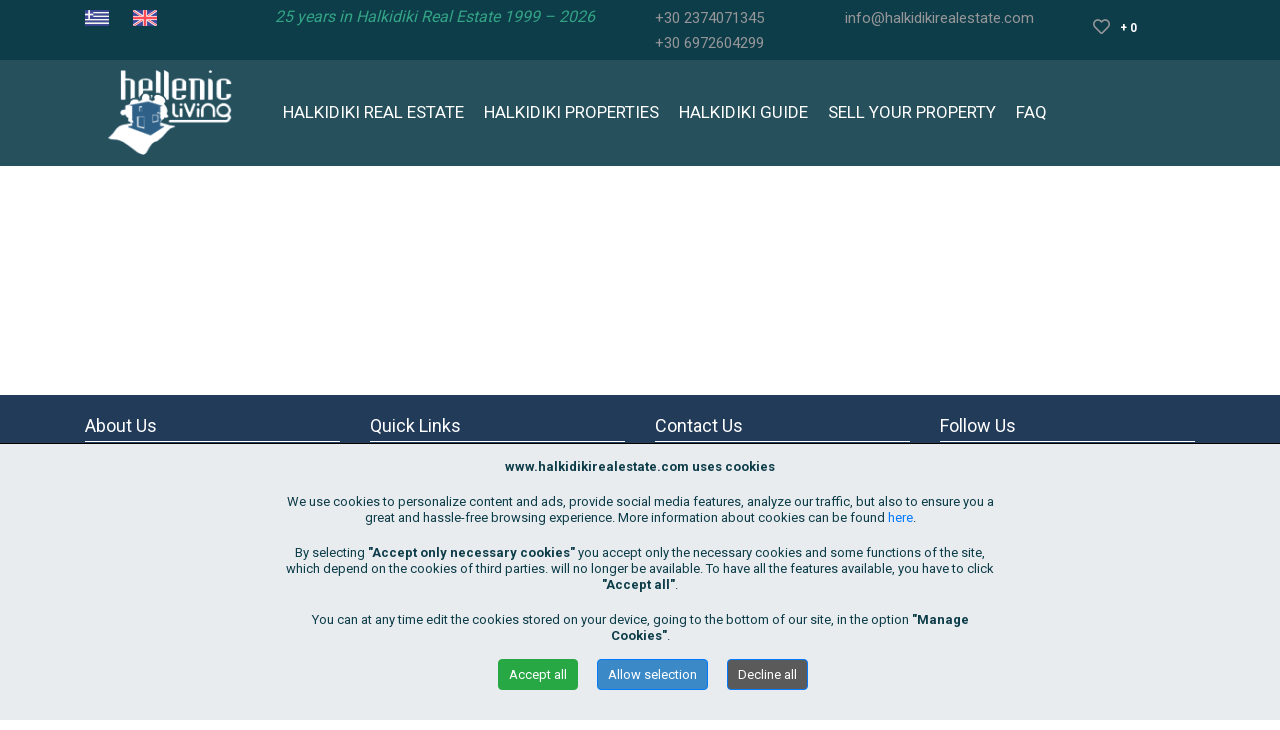

--- FILE ---
content_type: text/html
request_url: https://www.halkidikirealestate.com/wishlist.asp
body_size: 13824
content:

<!DOCTYPE html>
<html lang="en">
<head>
    <meta charset="UTF-8">
    <meta name="viewport" content="width=device-width, initial-scale=1.0">
    <meta http-equiv="X-UA-Compatible" content="ie=edge">
    <title>Hellenic Living</title>
    
<link rel="shortcut icon" href="assets/images/favicon.png" type="image/x-icon">
<!-- FONTS -->
<!-- <link href="https://fonts.googleapis.com/css?family=Lato:300,400,700,900" rel="stylesheet"> -->
<link href="https://fonts.googleapis.com/css?family=Roboto:300,400,700,900" rel="stylesheet">

<link rel="stylesheet" href="https://use.fontawesome.com/releases/v5.7.0/css/all.css" integrity="sha384-lZN37f5QGtY3VHgisS14W3ExzMWZxybE1SJSEsQp9S+oqd12jhcu+A56Ebc1zFSJ" crossorigin="anonymous">
<!-- CSS -->
<link rel="stylesheet" href="assets/css/bootstrap.min.css">
<link rel="stylesheet" href="https://cdn.jsdelivr.net/gh/fancyapps/fancybox@3.5.6/dist/jquery.fancybox.min.css" />
<link rel="stylesheet" href="assets/css/213e4.css">
<link rel="stylesheet" href="assets/css/lightbox.css">
<link rel="stylesheet" href="assets/css/owl.carousel.min.css">
<link rel="stylesheet" href="assets/css/owl.theme.default.min.css">
<link rel="stylesheet" href="assets/css/jquery-ui.css">
<link rel="stylesheet" href="assets/css/theme.css?ver=2.16">
<link rel="stylesheet" href="assets/css/breakpoints.css?v=2.3">
<link href="assets/css/select2.css" rel="stylesheet" />

<!-- Global site tag (gtag.js) - Google Analytics -->
<script async src="https://www.googletagmanager.com/gtag/js?id=G-1F07NC6FEP"></script>
<script>
  window.dataLayer = window.dataLayer || [];
  function gtag(){dataLayer.push(arguments);}
  gtag('js', new Date());

  gtag('config', 'G-1F07NC6FEP');
</script>


<!-- SCRIPTS AT THE BOTTOM -->

</head>
<body>
    <div class="pagewrapper">
        

<div class="container-fluid bg_color_5b prim_header color_96">
    <div class="container">
        <div class="row">
            <div class="col-lg-6 col-md-12 col-sm-12 col-12 md_font lang">
                <div class="row">
                    <div class="col-lg-4 col-md-4 col-sm-12 col-12">
                        <ul>
                            <li id="greek"
								 style="margin-right:10px;">
								<a href="/el/">
								<img  src="assets\images\gr.png"  style="max-height: 30px;max-width: 30px;"></a>
							</li>
							
                            <li id="british"
								 
									class="activelang"
								 style="margin-right:10px;">
								<a href="/en/">
								<img  src="assets\images\gb.png"  style="max-height: 30px; max-width: 30px;"></a>
							</li>
                        </ul>
                    </div>
                    <div class="col-lg-8 col-md-8 col-sm-12 col-12">
					
                        <div class="italic color_ligh_blue">25 years in Halkidiki Real Estate 1999 &ndash;
2026</div>
                    </div>
                </div>
            </div>
            <div class="col-lg-4 col-md-12 col-sm-12 col-12">
                <div class="row">
                    <div class="col-lg-6 col-md-6 col-sm-12 col-12 inlineDiv">
                        <div class="row">
                            <div class="hideFa col-lg-2 col-md-2 col-sm-2 col-2">
                                <i class="fa fa-phone"></i>
                            </div>
                            <div class="col-lg-10 col-md-10 col-sm-10 col-10">
                                <ul>
                                    <li><a href="tel:00302374071880"> +30 2374071345 </a> </li>
                                    <li><a href="tel:00306972604299"> +30 6972604299 </a> </li>
                                </ul>
                            </div>
                        </div>
                    </div>
                    <div class="col-lg-6 col-md-6 col-sm-12 col-12 inlineDiv">
                        <div class="row">
                            <div class="hideFa col-lg-2 col-md-2 col-sm-2 col-2">
                                <i class="fa fa-envelope"></i>
                            </div>
                            <div class="col-lg-10 col-md-10 col-sm-10 col-10">
                                <ul>
                                    <li><a href="mailto:info@halkidikirealestate.com"> info@halkidikirealestate.com </a></li>
                                </ul>
                            </div>
                        </div>
                    </div>
                </div>
            </div>

            <div class="col-lg-2">
                <div class="top-wishlist" id="topWishlist">
                    <a href="wishlist.asp">
						<i class="far fa-heart"></i>
					</a>
					<span></span>
                </div>
               
            </div>
        </div>
    </div>
</div>
<!-- 
    
    =================== INDEX MENU IS NOT INCLUDED ===================  

-->



<div class="container-fluid bg_newHeader">
    <div class="container">
        <div class="row desktopMenu">
            <div class="col-lg-2 col-md- col-sm-12 col-12">
                <div>
                    <a href="https://www.halkidikirealestate.com/">
                        <img src="assets/images/logo.png" alt="" class="img-fluid">
                    </a>
                </div>
            </div>
            <div class="col-lg-10 col-md- col-sm-12 col-12">
                <div class="main_ul color_ff">
                    <ul style="margin-bottom:0;">
                        <li><a href="en/">HALKIDIKI REAL ESTATE</a></li>
						<li id="properties-link"><a title="Halkidiki Properties For Sale" href="en/halkidiki-properties-for-sale/">HALKIDIKI PROPERTIES</a></li>
                        <li id="area-guide-link" ><a title="Halkidiki Area Guide" href="en/halkidiki/properties-for-sale-in-halkidiki/">HALKIDIKI GUIDE</a></li>
                        <li><a href="en/sell-halkidiki-property/">SELL YOUR PROPERTY</a></li>
                        <li id="faq-link"><a >FAQ</a></li>
                    </ul>
                </div>
            </div>
        </div>

		<div id="ic-submenu-area-guide">
			<ul class="dropdown-menu-main buy guide" style="display: none;">
				<div class="row container" style="margin:0 auto;">
				 <span style="display: none;" > en</span>
					
					<div class="col-md-3">
					
						<h3><a href="en/area/west-kassandra-properties/">West Kassandra</a></h3>
						<ul>
							
							<li>
							
								<a href="en/subarea/nea-skioni-properties/6/">Nea Skioni</a>
							</li>
							
							<li>
							
								<a href="en/subarea/possidi-properties/9/">Possidi</a>
							</li>
							
							<li>
							
								<a href="en/subarea/mola-kaliva-properties/10/">Mola Kaliva</a>
							</li>
							
							<li>
							
								<a href="en/subarea/fourka-properties/14/">Fourka</a>
							</li>
							
							<li>
							
								<a href="en/subarea/siviri-properties/15/">Siviri</a>
							</li>
							
							<li>
							
								<a href="en/subarea/loutra-properties/16/">Loutra</a>
							</li>
							
						</ul>
					</div>
					
					<div class="col-md-3">
					
						<h3><a href="en/area/east-kassandra-properties/">East Kassandra </a></h3>
						<ul>
							
							<li>
							
								<a href="en/subarea/pefkohori-properties/2/">Pefkohori</a>
							</li>
							
							<li>
							
								<a href="en/subarea/hanioti-properties/3/">Hanioti</a>
							</li>
							
							<li>
							
								<a href="en/subarea/polichrono-properties/4/">Polichrono</a>
							</li>
							
							<li>
							
								<a href="en/subarea/afitos-properties/7/">Afitos</a>
							</li>
							
							<li>
							
								<a href="en/subarea/paliouri-properties/17/">Paliouri</a>
							</li>
							
							<li>
							
								<a href="en/subarea/kallithea-properties/18/">Kallithea</a>
							</li>
							
						</ul>
					</div>
					
					<div class="col-md-3">
					
						<h3><a href="en/area/sithonia-properties/">Sithonia</a></h3>
						<ul>
							
							<li>
							
								<a href="en/subarea/neos-marmaras-properties/22/">Neos Marmaras</a>
							</li>
							
							<li>
							
								<a href="en/subarea/nikiti-properties/23/">Nikiti</a>
							</li>
							
						</ul>
					</div>
					
					<div class="col-md-3">
					
						<h3><a href="en/area/rest-halkidiki-properties/">Rest of Halkidiki</a></h3>
						<ul>
							
						</ul>
					</div>
					
				</div>
			</ul>
		</div>


		<div id="ic-submenu-faqs">
			<ul class="dropdown-menu-main buy guide" style="display: none;">
				
				<div class="row container" style="margin:0 auto;">
					
					
					
					<div class="col-md-3">
						<a href="en/faq/how-does-owner-rent-out-their-holiday-home-halkidiki/25/">
							<div class="menu-item">
								<div class="menu-item-image" style="background-image: url(photos/DSC_0677.jpg)"></div>
								<div class="menu-item-link">How does an owner rent out their holiday home in Halkidiki?</div>
							</div>  
						</a>                 
					</div>
					
					<div class="col-md-3">
						<a href="en/faq/how-much-does-cost-own-house-halkidiki/17/">
							<div class="menu-item">
								<div class="menu-item-image" style="background-image: url(photos/DJI_0087.jpg)"></div>
								<div class="menu-item-link">How much does it cost to own a house in Halkidiki?</div>
							</div>  
						</a>                 
					</div>
					
					<div class="col-md-3">
						<a href="en/faq/procedure-for-buying-property-halkidiki/16/">
							<div class="menu-item">
								<div class="menu-item-image" style="background-image: url(photos/DJI_0219.jpg)"></div>
								<div class="menu-item-link">What is the procedure for buying a property in Halkidiki?</div>
							</div>  
						</a>                 
					</div>
					
					<div class="col-md-3">
						<a href="en/faq/expenses-involved-buying-properties-halkidiki/9/">
							<div class="menu-item">
								<div class="menu-item-image" style="background-image: url(photos/DSC_0431.jpg)"></div>
								<div class="menu-item-link">What expenses are involved when buying properties in Halkidiki?</div>
							</div>  
						</a>                 
					</div>
					                       


				</div>
				
				
			   <div class="container">
					<div class="row">
						<div class="col-md-12 text-right">
							<a class="view-all-link" href="en/faq/" title="#">View All</a>
						</div>
					</div>
				</div>
			</ul>
		</div>


		<div id="ic-submenu-properties">
			<ul class="dropdown-menu-main2 buy guide" style="display: none;">
				<div class="row container" style="margin:0 auto;">
					<div class="col-md-3">
						<ul>
							
								<li><a href="en/property-type/halkidiki-apartments-for-sale/">Halkidiki Apartments</a></li>
							
								<li><a href="en/property-type/halkidiki-maisonettes-for-sale/">Halkidiki Maisonettes</a></li>
							
								<li><a href="en/property-type/halkidiki-houses-for-sale/">Halkidiki Houses</a></li>
							
								<li><a href="en/property-type/halkidiki-villas-for-sale/">Halkidiki Villas</a></li>
							
								<li><a href="en/property-type/halkidiki-land-for-sale/">Halkidiki Land</a></li>
							
								<li><a class="view-all-link" href="en/halkidiki-properties-for-sale/">View All</a></li>
						</ul>
					</div>
				</div>
			</ul>
		</div>
        
    </div>

	<!-- MOBILE MENU -->
	<div class="row mobileMenu">
		<div class="col-md-6 col-sm-6 col-6 ">
			<div class="logo">
				<a href="index.asp">
					<img src="assets/images/logo.png" alt="" class="img-fluid">
				</a>
			</div>
		</div>                    
		<div class="col-md-6 col-sm-6 col-6">
			<div class="menu" >
					<i class="fa fa-times" aria-hidden="true"></i>
					<ul class="listg">
						<li>
							<a href="en/">HALKIDIKI REAL ESTATE</a>
						</li>
						<li id="properties-link">
							<a 
								title="Halkidiki Properties" 
								href="en/halkidiki-properties-for-sale/"
							>HALKIDIKI PROPERTIES</a>
						</li>
						<li id="area-guide-link" >
							<a title="Halkidiki Area Guide" href="en/halkidiki/properties-for-sale-in-halkidiki/">
								HALKIDIKI GUIDE
							</a>
						</li>
						<li><a href="en/sell-halkidiki-property">SELL YOUR PROPERTY</a></li>
						<li id="faq-link"><a href="en/faq/">FAQ</a></li>
					</ul>
			</div>
			<div class="mainClose">
				<i class="fa fa-bars" aria-hidden="true"></i>
			</div>
		</div>
	</div>
</div>  






        <!-- proteinomena akinita -->
        <div class="container-fluid bg_white suggested">
            <div class="container">

                
                        <div class="row">
                            <div class="col-md-12 margin-top-md margin-bottom-md text-center">
                            
                                <h2>
                                    There are no results with the above criteria.
                                </h2>

                            </div>
                        </div>
                    



                  
                   
                    
                
                <div class="row">
                    <div class=" text-center btn_borderbottom color_ff">
                        <a href="category.asp">Περισσότερα Ακίνητα</a>
                    </div>
                </div>
            </div>
        </div>
        <!-- .proteinomena akinita -->

        <!-- footer -->

<div class="container-fluid bg_color_59_lighten" id="footer">
    <div class="container">

        <div class="row">
            <div class="col-md-3">
                <h3>About Us</h3>
                <div class="footerText">
                    <p>Hellenic Living is an independent Halkidiki real estate office located in Kassandra since 1999. We are your local experts in the Halkidiki properties market, offering properties for sale and for rent, land and new constructions as well as a range of property related services.</p>
                </div>

            </div>
			<div class="col-md-3">
                 <h3>Quick Links</h3> 
                <!-- <h3>Contact</h3>  -->
                <div class="footerLinks">
 
                    <ul>
						<li><a href="en"> Halkidiki Real Estate </a></li>
						<li><a title="Halkidiki Properties" href="en/halkidiki-properties-for-sale/">Halkidiki Properties</a></li> 
						<li><a title="Halkidiki Guide" href="en/halkidiki/properties-for-sale-in-halkidiki/">Halkidiki Guide</a></li>
                        <li><a title="Sell a Property" href="en/sell-property-halkidiki/">Sell a Property</a></li>
						<li><a href="en/faq/"> FAQ </a></li> 
							
						<li><a href="en/info/terms-of-use/">Terms of Use</a></li> 
						<li><a href="en/info/privacy-policy/">Privacy Policy</a></li> 
						<li><a href="en/info/cookies-policy/">Cookies Policy</a></li> 
						<li><a href="#cookiesModal" data-toggle="modal" data-target="#cookiesModal" id="fkngbtn"><strong><u>Manage Cookies</u></strong></a></li> 
					
							
						
						<!-- <li><a href="wishlist.asp"> Wishlist </a></li>   -->
                    </ul>
                </div>

            </div>
            <div class="col-md-3">
                <h3>Contact Us</h3>
                <div class="footerLinks">
                    <ul>
                        <li>Nea Skioni, Kassandra Halkidiki, 63085</li>
                        <li>Tel. &nbsp;&nbsp;+30 2374071880</li>
                        <li>Mob. +30 6972604299</li>
						<li>Email <a href="mailto:info@halkidikirealestate.com">info@halkidikirealestate.com</a></li>
                    </ul>
                </div>    

            </div>
  
            <div class="col-md-3">
                 <h3>Follow Us</h3>
                <div class="footerSocial">
                    <ul>
                        <li><a target="_blank" href="https://www.facebook.com/halkidikirealestateagent/"> <i class="fab fa-facebook"></i> </a></li>
                        <li><a target="_blank" href="https://instagram.com/halkidiki_real_estate?igshid=124bn6r6rwvc1"><i class="fab fa-instagram"></i></a></li>
                        <li><a target="_blank" href="https://www.youtube.com/c/HalkidikiRealEstate"> <i class="fab fa-youtube"></i> </a></li>

<!-- 
                        <li><a target="_blank" href="https://el-gr.facebook.com/hellenic.living"> <i class="fab fa-facebook"></i></a></li>
                        <li><a target="_blank" href="https://www.youtube.com/channel/UCs1D1eaJVerwRADgTfECcuw"><i class="fab fa-youtube-square"></i></a></li>
                        <li><a target="_blank" href="https://twitter.com/Hellenicliving?lang=el"><i class="fab fa-twitter-square"></i></a></li> -->
                    </ul>
                </div>
                <div class="footerNewsletter">
                    <form method="POST" action="nletter.asp">
                        <label for="email" class="w-100">Join Our Mailing List</label>
                        <input type="email" placeholder="Email" name="nletter_email" id="email"  class="input-newsletter">
                        <button type="submit" class="newletter-button">Go!</button>
                         <div class="i-agree">
							<!-- <input type="checkbox" name="agree" id="agree" class="checkbocInput" required style="    float: left;margin-top: 3px;margin-right: 4px;">  -->
							<div class="footerText">
							<p >
							<input type="checkbox" name="agree" id="agree" class="checkbocInput" required style="transform: translateY(2px);" > 


                                
                                    <strong>By subscribing to the list, I consent</strong> to the use of my email address in order to receive property updates and marketing offers by Hellenic Living. This consent is provided for an indefinite period of time but may be withdrawn at any time. 
                                
								</p>
							</div>
							
							  
						</div>
                    </form>

                </div>
            </div>
        </div>
    </div>
</div>
<!-- .footer -->
<div class="container-fluid bg_color_5b footer">
    <div class="container">
        <div class="row">
            <div class="col-lg-12 text-center color_ff xs_font">
                <p>
                    Copyright 2026 | Hellenic Living – Halkidiki Real Estate. All Rights Reserved
                </p>
            </div>
        </div>
    </div>
</div>

        
    </div>
</body>
    <!-- SCRIPTS -->
    <script src="assets/js/jquery.js"></script>

<script src="https://cdn.jsdelivr.net/gh/fancyapps/fancybox@3.5.7/dist/jquery.fancybox.min.js"></script>
<script src="https://cdnjs.cloudflare.com/ajax/libs/popper.js/1.14.7/umd/popper.min.js" integrity="sha384-UO2eT0CpHqdSJQ6hJty5KVphtPhzWj9WO1clHTMGa3JDZwrnQq4sF86dIHNDz0W1" crossorigin="anonymous"></script>
<script src="https://cdnjs.cloudflare.com/ajax/libs/jquery-cookie/1.4.1/jquery.cookie.min.js"></script>

<script src="assets/js/jquery.validate.js"></script>

<script src="assets/js/bootstrap.min.js"></script>
<script src="assets/js/jquery-ui.js"></script>
<script src="assets/js/lightbox.js"></script>
<script src="assets/js/owl.carousel.min.js"></script>
<script src="assets/js/theme.js"></script>
<script src="assets/js/select2.full.js"></script>
<script src="assets/js/bootstrap-multiselect.min.js"></script>




  
       
        <div class="cookieBar"  >
            <div class="cookieBar__text">
               
				
						 <p>
						<strong>www.halkidikirealestate.com uses cookies</strong>
						</p><br>
						<p>We use cookies to personalize content and ads, provide social media features,
analyze our traffic, but also to ensure you a great and hassle-free browsing
experience. More information about cookies can be found <a href="article.asp?aid=21">here</a>.</p><br>
<p>By selecting <strong>"Accept only necessary cookies"</strong> you accept only the necessary
cookies and some functions of the site, which depend on the cookies of third
parties. will no longer be available. To have all the features available, you have to
click <strong>"Accept all"</strong>.</p><br>
<p>You can at any time edit the cookies stored on your device, going to the bottom of
our site, in the option <strong>"Manage Cookies"</strong>.</p>

						
                
            </div>
            <div class="cookieBar__buttons">
				
				 <ul>
                    <li>
                        <button type="button" class="btn btn-success cookiesAcceptAllBtn">
                            Accept all
                        </button>
                    </li>
                    <li>
                        <button type="button" class="btn btn-primary cookiesOptionsBtn" data-toggle="modal" data-target="#cookiesModal">
                            Allow selection
                        </button>
                    </li>
                    <li>
                        <button type="button" class="btn btn-primary cookiesDeclineBtn">
                            Decline all
                        </button>
                    </li>
                </ul>
				
            </div>



            <!-- Modal -->
            <div class="modal fade" id="cookiesModal" tabindex="-1" role="dialog" aria-labelledby="exampleModalLabel" aria-hidden="true">
              <div class="modal-dialog cookieModal-modal-dialog" role="document" style="background-color:white;">
                <div class="modal-content" >
                  <div class="modal-header">
				  
					  <h5 class="modal-title" id="exampleModalLabel">Cookies</h5>
					
                    <button type="button" class="close" data-dismiss="modal" aria-label="Close">
                      <span aria-hidden="true">&times;</span>
                    </button>
                  </div>
                  <div class="modal-body cookieModal-modal-body">

           
					 <div class="row">
                        <div class="col-md-4">
                            <ul class="nav nav-pills cookieModal-nav-pills flex-column" id="myTab" role="tablist">
                                <li class="nav-item">
                                    <a class="nav-link cookieModal-nav-link active" id="home-tab" data-toggle="tab" href="#home" role="tab" aria-controls="home" aria-selected="true">Necessary Cookies</a>
                                </li>
                                <li class="nav-item">
                                    <a class="nav-link cookieModal-nav-link" id="profile-tab" data-toggle="tab" href="#profile" role="tab" aria-controls="profile" aria-selected="false">Performance/Statistics Cookies</a>
                                </li>
                                <li class="nav-item">
                                    <a class="nav-link cookieModal-nav-link" id="contact-tab" data-toggle="tab" href="#contact" role="tab" aria-controls="contact" aria-selected="false">Targeting/Advertising Cookies</a>
                                </li>
                            </ul>
                        </div>
                        <!-- /.col-md-4 -->
                        <div class="col-md-8">
                            <div class="tab-content cookieModal-tab-content" id="myTabContent">
                                <div class="tab-pane cookieModal-tab-pane fade show active" id="home" role="tabpanel" aria-labelledby="home-tab">
                                    <p>The necessary cookies help to make a website useful, allowing basic functions,
such as navigation and access to secure areas of the website. The website cannot
function properly without these cookies. These cookies do not recognize your
personal identity. Without them we cannot offer effective operation of our
website. This is the reason why they are considered necessary. </p>
                                    <br>
                                    <input type="checkbox" id="essentials" name="cookieBarOptions" value="1" checked disabled readonly> Active
                                </div>

                                <div class="tab-pane cookieModal-tab-pane  fade" id="profile" role="tabpanel" aria-labelledby="profile-tab">
                                     <p>Performance/Statistics Cookies help website owners understand how visitors
interact with pages by collecting and reporting information anonymously.
</p>
                                    <br>
                                     <input type="checkbox" id="analytics" name="cookieBarOptions" value="2"> Active
                                </div>

                                <div class="tab-pane cookieModal-tab-pane  fade" id="contact" role="tabpanel" aria-labelledby="contact-tab">
                                
                                    <p>Targeting/advertising cookies are used to track visitors to websites. These
cookies are used to provide content that best suits you and your interests. The
intention is to display ads that are relevant and engaging to users and therefore
more valuable to third-party publishers and advertisers. </p>
                                    <br>
                                    <input type="checkbox" id="promo" name="cookieBarOptions" value="3"> Active
                      
                                </div>
                            </div>
                        </div>
                        <!-- /.col-md-8 -->
                    </div>
					
                  </div>
				  <div class="modal-footer cookieModal-modal-footer">
				  
					  <button type="button" class="btn btn-primary cookiesAcceptAllBtn">ACCEPT ALL</button>
                    <button type="button" class="btn btn-primary bg-blue2d cookiesDeclineBtn">DECLINE ALL</button>
                    <button type="button" class="btn btn-primary bg-blue2d cookiesAcceptBtn">SAVE SELECTION</button>
					
                  </div>
                </div>
              </div>
            </div>

        </div>    
       
        <script>
            //if($.cookie('CookiePreferences') != "") {
            //    $(".cookieBar").css("display", "none");
            //}

            // $(".cookiesOptionsBtn").click(function(){
            //     $(".cookieBar__options").fadeIn();
            // });

            $(".cookiesAcceptAllBtn").click(function(){
                // Accept all cookies
                $.cookie('CookiePreferences', 'analytics, promo', { expires: 30 });
                $(".cookieBar").fadeOut();
                $(".modal-backdrop").removeClass("show");
				$("body").removeClass("modal-open");
				$("body").css("padding-right","0");
				$(".modal-backdrop.fade").css("display","none");
				
				
            });

            $(".cookiesDeclineBtn").click(function(){
                // Accept all cookies
                $.cookie('CookiePreferences', 'none', { expires: 30 });
                $(".cookieBar").fadeOut();
                $(".modal-backdrop").removeClass("show");
				$("body").removeClass("modal-open");
				$("body").css("padding-right","0");
				$(".modal-backdrop.fade").css("display","none");
            });

            $(".cookiesAcceptBtn").click(function(){
                // Accept all cookies
                if($("#analytics").prop("checked") && $("#promo").prop("checked")) {
                    $.cookie('CookiePreferences', 'analytics, promo', { expires: 30 });
                } else if($("#analytics").prop("checked") && !$("#promo").prop("checked")) {
                    $.cookie('CookiePreferences', 'analytics', { expires: 30 });
                } else if(!$("#analytics").prop("checked") && $("#promo").prop("checked")) {
                    $.cookie('CookiePreferences', 'promo', { expires: 30 });
                } else {
                    $.cookie('CookiePreferences', 'none',{ expires: 30 });
                }

                $(".cookieBar").fadeOut();
                $(".modal-backdrop").removeClass("show");
				$("body").removeClass("modal-open");
				$("body").css("padding-right","0");
				$(".modal-backdrop.fade").css("display","none");
            });
        </script>
        <!-- CookieBar -->






    <script>
    	$(function() {
			countHearts();
			
    		$(document).on("click", ".favBtn", function() {
    			toggleFav($(this));
    		});
    	});

    	function toggleFav(btn) {
            if (btn.hasClass("selected")) {
                btn.removeClass("selected");
            } else {
                 btn.addClass("selected");
            }

            var estateId = btn.attr("data-estate");

            var property = btn.closest(".property-item");

            $.ajax({
            	url: "favEstates.asp?eid=" + estateId,
            	method: "GET",
            	dataType: "html",
    			success: function(data) {
    				if (window.location.href.indexOf("wishlist") > -1) {
    					property.remove();
    				}
					
					countHearts();
    			}
            });
        }
		
		function countHearts() {
			console.log("countFavs");
			
			$.ajax({
				url: "countFavs.asp",
				method: "POST",
				dataType: "HTML",
				success: function(data) {
					console.log(data);
					$("#topWishlist span").html("+ " + data);
				}
			});
		}
		
		
$('#fkngbtn').click(function(){ 
 $('.cookieBar').css("display","flex") 
 });
    </script>
   

</html>

--- FILE ---
content_type: text/css
request_url: https://www.halkidikirealestate.com/assets/css/213e4.css
body_size: 14609
content:
div.wpcf7 {
	margin: 0;
	padding: 0;
}

div.wpcf7-response-output {
	margin: 2em 0.5em 1em;
	padding: 0.2em 1em;
}

div.wpcf7 .screen-reader-response {
	position: absolute;
	overflow: hidden;
	clip: rect(1px, 1px, 1px, 1px);
	height: 1px;
	width: 1px;
	margin: 0;
	padding: 0;
	border: 0;
}

div.wpcf7-mail-sent-ok {
	border: 2px solid #398f14;
}

div.wpcf7-mail-sent-ng {
	border: 2px solid #ff0000;
}

div.wpcf7-spam-blocked {
	border: 2px solid #ffa500;
}

div.wpcf7-validation-errors {
	border: 2px solid #f7e700;
}

.wpcf7-form-control-wrap {
	position: relative;
}

span.wpcf7-not-valid-tip {
	color: #f00;
	font-size: 1em;
	font-weight: normal;
	display: block;
}

.use-floating-validation-tip span.wpcf7-not-valid-tip {
	position: absolute;
	top: 20%;
	left: 20%;
	z-index: 100;
	border: 1px solid #ff0000;
	background: #fff;
	padding: .2em .8em;
}

span.wpcf7-list-item {
	display: inline-block;
	margin: 0 0 0 1em;
}

span.wpcf7-list-item-label::before,
span.wpcf7-list-item-label::after {
	content: " ";
}

.wpcf7-display-none {
	display: none;
}

div.wpcf7 .ajax-loader {
	visibility: hidden;
	display: inline-block;
	background-image: url('../../plugins/contact-form-7/images/ajax-loader.gif');
	width: 16px;
	height: 16px;
	border: none;
	padding: 0;
	margin: 0 0 0 4px;
	vertical-align: middle;
}

div.wpcf7 .ajax-loader.is-active {
	visibility: visible;
}

div.wpcf7 div.ajax-error {
	display: none;
}

div.wpcf7 .placeheld {
	color: #888;
}

div.wpcf7 .wpcf7-recaptcha iframe {
	margin-bottom: 0;
}

div.wpcf7 input[type="file"] {
	cursor: pointer;
}

div.wpcf7 input[type="file"]:disabled {
	cursor: default;
}
/*-----------------------------------------------------------------------------

-	Revolution Slider 5.3.1 Default Style Settings -

Screen Stylesheet

version:   	5.3.1
date:      	30/11/16
author:		themepunch
email:     	info@themepunch.com
website:   	http://www.themepunch.com
-----------------------------------------------------------------------------*/
#debungcontrolls,
.debugtimeline {
    width: 100%;
    box-sizing: border-box
}
.tp-caption,
.tp-simpleresponsive img {
    -moz-user-select: none;
    -webkit-user-select: none
}
.rev_column,
.rev_column .tp-parallax-wrap,
.tp-svg-layer svg {
    vertical-align: top
}
#debungcontrolls {
    z-index: 100000;
    position: fixed;
    bottom: 0;
    height: auto;
    background: rgba(0, 0, 0, .6);
    padding: 10px
}
.debugtimeline {
    height: 10px;
    position: relative;
    margin-bottom: 3px;
    display: none;
    white-space: nowrap
}
.debugtimeline:hover {
    height: 15px
}
.the_timeline_tester {
    background: #e74c3c;
    position: absolute;
    top: 0;
    left: 0;
    height: 100%;
    width: 0
}
.debugtimeline.tl_slide .the_timeline_tester {
    background: #f39c12
}
.debugtimeline.tl_frame .the_timeline_tester {
    background: #3498db
}
.debugtimline_txt {
    color: #fff;
    font-weight: 400;
    font-size: 7px;
    position: absolute;
    left: 10px;
    top: 0;
    white-space: nowrap;
    line-height: 10px
}
.rtl {
    direction: rtl
}
@font-face {
    font-family: revicons;
    src: url(../../plugins/revslider/public/assets/fonts/revicons/revicons-5510888.eot);
    src: url(../../plugins/revslider/public/assets/fonts/revicons/revicons-5510888.eot#iefix) format('embedded-opentype'), url(../../plugins/revslider/public/assets/fonts/revicons/revicons-5510888.woff) format('woff'), url(../../plugins/revslider/public/assets/fonts/revicons/revicons-5510888.ttf) format('truetype'), url(../../plugins/revslider/public/assets/fonts/revicons/revicons-5510888.svg#revicons) format('svg');
    font-weight: 400;
    font-style: normal
}
[class*=" revicon-"]:before,
[class^=revicon-]:before {
    font-family: revicons;
    font-style: normal;
    font-weight: 400;
    speak: none;
    display: inline-block;
    text-decoration: inherit;
    width: 1em;
    margin-right: .2em;
    text-align: center;
    font-variant: normal;
    text-transform: none;
    line-height: 1em;
    margin-left: .2em
}
.revicon-search-1:before {
    content: '\e802'
}
.revicon-pencil-1:before {
    content: '\e831'
}
.revicon-picture-1:before {
    content: '\e803'
}
.revicon-cancel:before {
    content: '\e80a'
}
.revicon-info-circled:before {
    content: '\e80f'
}
.revicon-trash:before {
    content: '\e801'
}
.revicon-left-dir:before {
    content: '\e817'
}
.revicon-right-dir:before {
    content: '\e818'
}
.revicon-down-open:before {
    content: '\e83b'
}
.revicon-left-open:before {
    content: '\e819'
}
.revicon-right-open:before {
    content: '\e81a'
}
.revicon-angle-left:before {
    content: '\e820'
}
.revicon-angle-right:before {
    content: '\e81d'
}
.revicon-left-big:before {
    content: '\e81f'
}
.revicon-right-big:before {
    content: '\e81e'
}
.revicon-magic:before {
    content: '\e807'
}
.revicon-picture:before {
    content: '\e800'
}
.revicon-export:before {
    content: '\e80b'
}
.revicon-cog:before {
    content: '\e832'
}
.revicon-login:before {
    content: '\e833'
}
.revicon-logout:before {
    content: '\e834'
}
.revicon-video:before {
    content: '\e805'
}
.revicon-arrow-combo:before {
    content: '\e827'
}
.revicon-left-open-1:before {
    content: '\e82a'
}
.revicon-right-open-1:before {
    content: '\e82b'
}
.revicon-left-open-mini:before {
    content: '\e822'
}
.revicon-right-open-mini:before {
    content: '\e823'
}
.revicon-left-open-big:before {
    content: '\e824'
}
.revicon-right-open-big:before {
    content: '\e825'
}
.revicon-left:before {
    content: '\e836'
}
.revicon-right:before {
    content: '\e826'
}
.revicon-ccw:before {
    content: '\e808'
}
.revicon-arrows-ccw:before {
    content: '\e806'
}
.revicon-palette:before {
    content: '\e829'
}
.revicon-list-add:before {
    content: '\e80c'
}
.revicon-doc:before {
    content: '\e809'
}
.revicon-left-open-outline:before {
    content: '\e82e'
}
.revicon-left-open-2:before {
    content: '\e82c'
}
.revicon-right-open-outline:before {
    content: '\e82f'
}
.revicon-right-open-2:before {
    content: '\e82d'
}
.revicon-equalizer:before {
    content: '\e83a'
}
.revicon-layers-alt:before {
    content: '\e804'
}
.revicon-popup:before {
    content: '\e828'
}
.rev_slider_wrapper {
    position: relative;
    z-index: 0
}
.rev_slider {
    position: relative;
    overflow: visible
}
.entry-content .rev_slider a,
.rev_slider a {
    box-shadow: none
}
.tp-overflow-hidden {
    overflow: hidden!important
}
.group_ov_hidden {
    overflow: hidden
}
.rev_slider img,
.tp-simpleresponsive img {
    max-width: none!important;
    -moz-transition: none;
    -webkit-transition: none;
    -o-transition: none;
    transition: none;
    margin: 0;
    padding: 0;
    border: none
}
.rev_slider .no-slides-text {
    font-weight: 700;
    text-align: center;
    padding-top: 80px
}
.rev_slider>ul,
.rev_slider>ul>li,
.rev_slider>ul>li:before,
.rev_slider_wrapper>ul,
.tp-revslider-mainul>li,
.tp-revslider-mainul>li:before,
.tp-simpleresponsive>ul,
.tp-simpleresponsive>ul>li,
.tp-simpleresponsive>ul>li:before {
    list-style: none!important;
    position: absolute;
    margin: 0!important;
    padding: 0!important;
    overflow-x: visible;
    overflow-y: visible;
    background-image: none;
    background-position: 0 0;
    text-indent: 0;
    top: 0;
    left: 0
}
.rev_slider>ul>li,
.rev_slider>ul>li:before,
.tp-revslider-mainul>li,
.tp-revslider-mainul>li:before,
.tp-simpleresponsive>ul>li,
.tp-simpleresponsive>ul>li:before {
    visibility: hidden
}
.tp-revslider-mainul,
.tp-revslider-slidesli {
    padding: 0!important;
    margin: 0!important;
    list-style: none!important
}
.fullscreen-container,
.fullwidthbanner-container {
    padding: 0;
    position: relative
}
.rev_slider li.tp-revslider-slidesli {
    position: absolute!important
}
.tp-caption .rs-untoggled-content {
    display: block
}
.tp-caption .rs-toggled-content {
    display: none
}
.rs-toggle-content-active.tp-caption .rs-toggled-content {
    display: block
}
.rs-toggle-content-active.tp-caption .rs-untoggled-content {
    display: none
}
.rev_slider .caption,
.rev_slider .tp-caption {
    position: relative;
    visibility: hidden;
    white-space: nowrap;
    display: block
}
.rev_slider .tp-mask-wrap .tp-caption,
.rev_slider .tp-mask-wrap:last-child,
.wpb_text_column .rev_slider .tp-mask-wrap .tp-caption,
.wpb_text_column .rev_slider .tp-mask-wrap:last-child {
    margin-bottom: 0
}
.tp-svg-layer svg {
    width: 100%;
    height: 100%;
    position: relative
}
.tp-carousel-wrapper {
    cursor: url(../../plugins/revslider/public/assets/css/openhand.cur), move
}
.tp-carousel-wrapper.dragged {
    cursor: url(../../plugins/revslider/public/assets/css/closedhand.cur), move
}
.tp-caption {
    z-index: 1;
    -khtml-user-select: none;
    -o-user-select: none;
    position: absolute;
    -webkit-font-smoothing: antialiased!important
}
.tp_inner_padding {
    box-sizing: border-box;
    -webkit-box-sizing: border-box;
    -moz-box-sizing: border-box;
    max-height: none!important
}
.tp-caption.tp-layer-selectable {
    -moz-user-select: all;
    -khtml-user-select: all;
    -webkit-user-select: all;
    -o-user-select: all
}
.tp-caption.tp-hidden-caption,
.tp-forcenotvisible,
.tp-hide-revslider,
.tp-parallax-wrap.tp-hidden-caption {
    visibility: hidden!important;
    display: none!important
}
.rev_slider audio,
.rev_slider embed,
.rev_slider iframe,
.rev_slider object,
.rev_slider video {
    max-width: none!important
}
.tp-element-background {
    position: absolute;
    top: 0;
    left: 0;
    width: 100%;
    height: 100%;
    z-index: 0
}
.rev_row_zone {
    position: absolute;
    width: 100%;
    left: 0;
    box-sizing: border-box;
    min-height: 50px;
    font-size: 0
}
.rev_column_inner,
.rev_slider .tp-caption.rev_row {
    position: relative;
    width: 100%!important;
    box-sizing: border-box
}
.rev_row_zone_top {
    top: 0
}
.rev_row_zone_middle {
    top: 50%;
    -webit-transform: translateY(-50%);
    transform: translateY(-50%)
}
.rev_row_zone_bottom {
    bottom: 0
}
.rev_slider .tp-caption.rev_row {
    display: table;
    table-layout: fixed;
    vertical-align: top;
    height: auto!important;
    font-size: 0
}
.rev_column {
    display: table-cell;
    position: relative;
    height: auto;
    box-sizing: border-box;
    font-size: 0
}
.rev_column_inner {
    display: block;
    height: auto!important;
    white-space: normal!important
}
.rev_column_bg {
    width: 100%;
    height: 100%;
    position: absolute;
    top: 0;
    left: 0;
    z-index: 0;
    box-sizing: border-box;
    background-clip: content-box;
    border: 0 solid transparent
}
.tp-caption .backcorner,
.tp-caption .backcornertop,
.tp-caption .frontcorner,
.tp-caption .frontcornertop {
    height: 0;
    top: 0;
    width: 0;
    position: absolute
}
.rev_column_inner .tp-loop-wrap,
.rev_column_inner .tp-mask-wrap,
.rev_column_inner .tp-parallax-wrap {
    text-align: inherit
}
.rev_column_inner .tp-mask-wrap {
    display: inline-block
}
.rev_column_inner .tp-parallax-wrap,
.rev_column_inner .tp-parallax-wrap .tp-loop-wrap,
.rev_column_inner .tp-parallax-wrap .tp-mask-wrap {
    position: relative!important;
    left: auto!important;
    top: auto!important;
    line-height: 0
}
.tp-video-play-button,
.tp-video-play-button i {
    line-height: 50px!important;
    vertical-align: top
}
.rev_column_inner .rev_layer_in_column,
.rev_column_inner .tp-parallax-wrap,
.rev_column_inner .tp-parallax-wrap .tp-loop-wrap,
.rev_column_inner .tp-parallax-wrap .tp-mask-wrap {
    vertical-align: top
}
.rev_break_columns {
    display: block!important
}
.rev_break_columns .tp-parallax-wrap.rev_column {
    display: block!important;
    width: 100%!important
}
.rev_slider_wrapper {
    width: 100%
}
.fullwidthbanner-container {
    overflow: hidden
}
.fullwidthbanner-container .fullwidthabanner {
    width: 100%;
    position: relative
}
.tp-static-layers {
    position: absolute;
    z-index: 101;
    top: 0;
    left: 0
}
.tp-caption .frontcorner {
    border-left: 40px solid transparent;
    border-right: 0 solid transparent;
    border-top: 40px solid #00A8FF;
    left: -40px
}
.tp-caption .backcorner {
    border-left: 0 solid transparent;
    border-right: 40px solid transparent;
    border-bottom: 40px solid #00A8FF;
    right: 0
}
.tp-caption .frontcornertop {
    border-left: 40px solid transparent;
    border-right: 0 solid transparent;
    border-bottom: 40px solid #00A8FF;
    left: -40px
}
.tp-caption .backcornertop {
    border-left: 0 solid transparent;
    border-right: 40px solid transparent;
    border-top: 40px solid #00A8FF;
    right: 0
}
.tp-layer-inner-rotation {
    position: relative!important
}
img.tp-slider-alternative-image {
    width: 100%;
    height: auto
}
.caption.fullscreenvideo,
.rs-background-video-layer,
.tp-caption.coverscreenvideo,
.tp-caption.fullscreenvideo {
    width: 100%;
    height: 100%;
    top: 0;
    left: 0;
    position: absolute
}
.noFilterClass {
    filter: none!important
}
.rs-background-video-layer {
    visibility: hidden;
    z-index: 0
}
.caption.fullscreenvideo audio,
.caption.fullscreenvideo iframe,
.caption.fullscreenvideo video,
.tp-caption.fullscreenvideo iframe,
.tp-caption.fullscreenvideo iframe audio,
.tp-caption.fullscreenvideo iframe video {
    width: 100%!important;
    height: 100%!important;
    display: none
}
.fullcoveredvideo audio,
.fullscreenvideo audio .fullcoveredvideo video,
.fullscreenvideo video {
    background: #000
}
.fullcoveredvideo .tp-poster {
    background-position: center center;
    background-size: cover;
    width: 100%;
    height: 100%;
    top: 0;
    left: 0
}
.videoisplaying .html5vid .tp-poster {
    display: none
}
.tp-video-play-button {
    background: #000;
    background: rgba(0, 0, 0, .3);
    border-radius: 5px;
    -moz-border-radius: 5px;
    -webkit-border-radius: 5px;
    position: absolute;
    top: 50%;
    left: 50%;
    color: #FFF;
    margin-top: -25px;
    margin-left: -25px;
    text-align: center;
    cursor: pointer;
    width: 50px;
    height: 50px;
    box-sizing: border-box;
    -moz-box-sizing: border-box;
    display: inline-block;
    z-index: 4;
    opacity: 0;
    -webkit-transition: opacity .3s ease-out!important;
    -moz-transition: opacity .3s ease-out!important;
    -o-transition: opacity .3s ease-out!important;
    transition: opacity .3s ease-out!important
}
.tp-audio-html5 .tp-video-play-button,
.tp-hiddenaudio {
    display: none!important
}
.tp-caption .html5vid {
    width: 100%!important;
    height: 100%!important
}
.tp-video-play-button i {
    width: 50px;
    height: 50px;
    display: inline-block;
    text-align: center;
    font-size: 40px!important
}
.rs-fullvideo-cover,
.tp-dottedoverlay,
.tp-shadowcover {
    height: 100%;
    top: 0;
    position: absolute;
    left: 0
}
.tp-caption .tp-revstop {
    display: none;
    border-left: 5px solid #fff!important;
    border-right: 5px solid #fff!important;
    margin-top: 15px!important;
    line-height: 20px!important;
    vertical-align: top;
    font-size: 25px!important
}
.tp-seek-bar,
.tp-video-button,
.tp-volume-bar {
    outline: 0;
    line-height: 12px;
    margin: 0;
    cursor: pointer
}
.videoisplaying .revicon-right-dir {
    display: none
}
.videoisplaying .tp-revstop {
    display: inline-block
}
.videoisplaying .tp-video-play-button {
    display: none
}
.tp-caption:hover .tp-video-play-button {
    opacity: 1;
    display: block
}
.fullcoveredvideo .tp-video-play-button {
    display: none!important
}
.fullscreenvideo .fullscreenvideo audio,
.fullscreenvideo .fullscreenvideo video {
    object-fit: contain!important
}
.fullscreenvideo .fullcoveredvideo audio,
.fullscreenvideo .fullcoveredvideo video {
    object-fit: cover!important
}
.tp-video-controls {
    position: absolute;
    bottom: 0;
    left: 0;
    right: 0;
    padding: 5px;
    opacity: 0;
    -webkit-transition: opacity .3s;
    -moz-transition: opacity .3s;
    -o-transition: opacity .3s;
    -ms-transition: opacity .3s;
    transition: opacity .3s;
    background-image: linear-gradient(to bottom, #000 13%, #323232 100%);
    background-image: -o-linear-gradient(bottom, #000 13%, #323232 100%);
    background-image: -moz-linear-gradient(bottom, #000 13%, #323232 100%);
    background-image: -webkit-linear-gradient(bottom, #000 13%, #323232 100%);
    background-image: -ms-linear-gradient(bottom, #000 13%, #323232 100%);
    background-image: -webkit-gradient(linear, left bottom, left top, color-stop(.13, #000), color-stop(1, #323232));
    display: table;
    max-width: 100%;
    overflow: hidden;
    box-sizing: border-box;
    -moz-box-sizing: border-box;
    -webkit-box-sizing: border-box
}
.rev-btn.rev-hiddenicon i,
.rev-btn.rev-withicon i {
    -webkit-transition: all .2s ease-out!important;
    -o-transition: all .2s ease-out!important;
    -ms-transition: all .2s ease-out!important
}
.tp-caption:hover .tp-video-controls {
    opacity: .9
}
.tp-video-button {
    background: rgba(0, 0, 0, .5);
    border: 0;
    -webkit-border-radius: 3px;
    -moz-border-radius: 3px;
    -o-border-radius: 3px;
    border-radius: 3px;
    font-size: 12px;
    color: #fff;
    padding: 0
}
.tp-video-button:hover {
    cursor: pointer
}
.tp-video-button-wrap,
.tp-video-seek-bar-wrap,
.tp-video-vol-bar-wrap {
    padding: 0 5px;
    display: table-cell;
    vertical-align: middle
}
.tp-video-seek-bar-wrap {
    width: 80%
}
.tp-video-vol-bar-wrap {
    width: 20%
}
.tp-seek-bar,
.tp-volume-bar {
    width: 100%;
    padding: 0
}
.rs-fullvideo-cover {
    width: 100%;
    background: 0 0;
    z-index: 5
}
.rs-background-video-layer video::-webkit-media-controls {
    display: none!important
}
.rs-background-video-layer audio::-webkit-media-controls {
    display: none!important
}
.rs-background-video-layer video::-webkit-media-controls-start-playback-button {
    display: none!important
}
.tp-audio-html5 .tp-video-controls {
    opacity: 1!important;
    visibility: visible!important
}
.disabled_lc .tp-video-play-button {
    display: none!important
}
.tp-dottedoverlay {
    background-repeat: repeat;
    width: 100%;
    z-index: 3
}
.tp-dottedoverlay.twoxtwo {
    background: url(../../plugins/revslider/public/assets/assets/gridtile.png)
}
.tp-dottedoverlay.twoxtwowhite {
    background: url(../../plugins/revslider/public/assets/assets/gridtile_white.png)
}
.tp-dottedoverlay.threexthree {
    background: url(../../plugins/revslider/public/assets/assets/gridtile_3x3.png)
}
.tp-dottedoverlay.threexthreewhite {
    background: url(../../plugins/revslider/public/assets/assets/gridtile_3x3_white.png)
}
.tp-shadowcover {
    width: 100%;
    background: #fff;
    z-index: -1
}
.tp-shadow1 {
    -webkit-box-shadow: 0 10px 6px -6px rgba(0, 0, 0, .8);
    -moz-box-shadow: 0 10px 6px -6px rgba(0, 0, 0, .8);
    box-shadow: 0 10px 6px -6px rgba(0, 0, 0, .8)
}
.tp-shadow2:after,
.tp-shadow2:before,
.tp-shadow3:before,
.tp-shadow4:after {
    z-index: -2;
    position: absolute;
    content: "";
    bottom: 10px;
    left: 10px;
    width: 50%;
    top: 85%;
    max-width: 300px;
    background: 0 0;
    -webkit-box-shadow: 0 15px 10px rgba(0, 0, 0, .8);
    -moz-box-shadow: 0 15px 10px rgba(0, 0, 0, .8);
    box-shadow: 0 15px 10px rgba(0, 0, 0, .8);
    -webkit-transform: rotate(-3deg);
    -moz-transform: rotate(-3deg);
    -o-transform: rotate(-3deg);
    -ms-transform: rotate(-3deg);
    transform: rotate(-3deg)
}
.tp-shadow2:after,
.tp-shadow4:after {
    -webkit-transform: rotate(3deg);
    -moz-transform: rotate(3deg);
    -o-transform: rotate(3deg);
    -ms-transform: rotate(3deg);
    transform: rotate(3deg);
    right: 10px;
    left: auto
}
.tp-shadow5 {
    position: relative;
    -webkit-box-shadow: 0 1px 4px rgba(0, 0, 0, .3), 0 0 40px rgba(0, 0, 0, .1) inset;
    -moz-box-shadow: 0 1px 4px rgba(0, 0, 0, .3), 0 0 40px rgba(0, 0, 0, .1) inset;
    box-shadow: 0 1px 4px rgba(0, 0, 0, .3), 0 0 40px rgba(0, 0, 0, .1) inset
}
.tp-shadow5:after,
.tp-shadow5:before {
    content: "";
    position: absolute;
    z-index: -2;
    -webkit-box-shadow: 0 0 25px 0 rgba(0, 0, 0, .6);
    -moz-box-shadow: 0 0 25px 0 rgba(0, 0, 0, .6);
    box-shadow: 0 0 25px 0 rgba(0, 0, 0, .6);
    top: 30%;
    bottom: 0;
    left: 20px;
    right: 20px;
    -moz-border-radius: 100px/20px;
    border-radius: 100px/20px
}
.tp-button {
    padding: 6px 13px 5px;
    border-radius: 3px;
    -moz-border-radius: 3px;
    -webkit-border-radius: 3px;
    height: 30px;
    cursor: pointer;
    color: #fff!important;
    text-shadow: 0 1px 1px rgba(0, 0, 0, .6)!important;
    font-size: 15px;
    line-height: 45px!important;
    font-family: arial, sans-serif;
    font-weight: 700;
    letter-spacing: -1px;
    text-decoration: none
}
.tp-button.big {
    color: #fff;
    text-shadow: 0 1px 1px rgba(0, 0, 0, .6);
    font-weight: 700;
    padding: 9px 20px;
    font-size: 19px;
    line-height: 57px!important
}
.purchase:hover,
.tp-button.big:hover,
.tp-button:hover {
    background-position: bottom, 15px 11px
}
.purchase.green,
.purchase:hover.green,
.tp-button.green,
.tp-button:hover.green {
    background-color: #21a117;
    -webkit-box-shadow: 0 3px 0 0 #104d0b;
    -moz-box-shadow: 0 3px 0 0 #104d0b;
    box-shadow: 0 3px 0 0 #104d0b
}
.purchase.blue,
.purchase:hover.blue,
.tp-button.blue,
.tp-button:hover.blue {
    background-color: #1d78cb;
    -webkit-box-shadow: 0 3px 0 0 #0f3e68;
    -moz-box-shadow: 0 3px 0 0 #0f3e68;
    box-shadow: 0 3px 0 0 #0f3e68
}
.purchase.red,
.purchase:hover.red,
.tp-button.red,
.tp-button:hover.red {
    background-color: #cb1d1d;
    -webkit-box-shadow: 0 3px 0 0 #7c1212;
    -moz-box-shadow: 0 3px 0 0 #7c1212;
    box-shadow: 0 3px 0 0 #7c1212
}
.purchase.orange,
.purchase:hover.orange,
.tp-button.orange,
.tp-button:hover.orange {
    background-color: #f70;
    -webkit-box-shadow: 0 3px 0 0 #a34c00;
    -moz-box-shadow: 0 3px 0 0 #a34c00;
    box-shadow: 0 3px 0 0 #a34c00
}
.purchase.darkgrey,
.purchase:hover.darkgrey,
.tp-button.darkgrey,
.tp-button.grey,
.tp-button:hover.darkgrey,
.tp-button:hover.grey {
    background-color: #555;
    -webkit-box-shadow: 0 3px 0 0 #222;
    -moz-box-shadow: 0 3px 0 0 #222;
    box-shadow: 0 3px 0 0 #222
}
.purchase.lightgrey,
.purchase:hover.lightgrey,
.tp-button.lightgrey,
.tp-button:hover.lightgrey {
    background-color: #888;
    -webkit-box-shadow: 0 3px 0 0 #555;
    -moz-box-shadow: 0 3px 0 0 #555;
    box-shadow: 0 3px 0 0 #555
}
.rev-btn,
.rev-btn:visited {
    outline: 0!important;
    box-shadow: none!important;
    text-decoration: none!important;
    line-height: 44px;
    font-size: 17px;
    font-weight: 500;
    padding: 12px 35px;
    box-sizing: border-box;
    -moz-box-sizing: border-box;
    -webkit-box-sizing: border-box;
    font-family: Roboto, sans-serif;
    cursor: pointer
}
.rev-btn.rev-uppercase,
.rev-btn.rev-uppercase:visited {
    text-transform: uppercase;
    letter-spacing: 1px;
    font-size: 15px;
    font-weight: 900
}
.rev-btn.rev-withicon i {
    font-size: 15px;
    font-weight: 400;
    position: relative;
    top: 0;
    -moz-transition: all .2s ease-out!important;
    margin-left: 10px!important
}
.rev-btn.rev-hiddenicon i {
    font-size: 15px;
    font-weight: 400;
    position: relative;
    top: 0;
    -moz-transition: all .2s ease-out!important;
    opacity: 0;
    margin-left: 0!important;
    width: 0!important
}
.rev-btn.rev-hiddenicon:hover i {
    opacity: 1!important;
    margin-left: 10px!important;
    width: auto!important
}
.rev-btn.rev-medium,
.rev-btn.rev-medium:visited {
    line-height: 36px;
    font-size: 14px;
    padding: 10px 30px
}
.rev-btn.rev-medium.rev-hiddenicon i,
.rev-btn.rev-medium.rev-withicon i {
    font-size: 14px;
    top: 0
}
.rev-btn.rev-small,
.rev-btn.rev-small:visited {
    line-height: 28px;
    font-size: 12px;
    padding: 7px 20px
}
.rev-btn.rev-small.rev-hiddenicon i,
.rev-btn.rev-small.rev-withicon i {
    font-size: 12px;
    top: 0
}
.rev-maxround {
    -webkit-border-radius: 30px;
    -moz-border-radius: 30px;
    border-radius: 30px
}
.rev-minround {
    -webkit-border-radius: 3px;
    -moz-border-radius: 3px;
    border-radius: 3px
}
.rev-burger {
    position: relative;
    width: 60px;
    height: 60px;
    box-sizing: border-box;
    padding: 22px 0 0 14px;
    border-radius: 50%;
    border: 1px solid rgba(51, 51, 51, .25);
    tap-highlight-color: transparent;
    cursor: pointer
}
.rev-burger span {
    display: block;
    width: 30px;
    height: 3px;
    background: #333;
    transition: .7s;
    pointer-events: none;
    transform-style: flat!important
}
.rev-burger.revb-white span,
.rev-burger.revb-whitenoborder span {
    background: #fff
}
.rev-burger span:nth-child(2) {
    margin: 3px 0
}
#dialog_addbutton .rev-burger:hover:first-child,
.open .rev-burger:first-child,
.open.rev-burger:first-child {
    transform: translateY(6px) rotate(-45deg);
    -webkit-transform: translateY(6px) rotate(-45deg)
}
#dialog_addbutton .rev-burger:hover:nth-child(2),
.open .rev-burger:nth-child(2),
.open.rev-burger:nth-child(2) {
    transform: rotate(-45deg);
    -webkit-transform: rotate(-45deg);
    opacity: 0
}
#dialog_addbutton .rev-burger:hover:last-child,
.open .rev-burger:last-child,
.open.rev-burger:last-child {
    transform: translateY(-6px) rotate(-135deg);
    -webkit-transform: translateY(-6px) rotate(-135deg)
}
.rev-burger.revb-white {
    border: 2px solid rgba(255, 255, 255, .2)
}
.rev-burger.revb-darknoborder,
.rev-burger.revb-whitenoborder {
    border: 0
}
.rev-burger.revb-darknoborder span {
    background: #333
}
.rev-burger.revb-whitefull {
    background: #fff;
    border: none
}
.rev-burger.revb-whitefull span {
    background: #333
}
.rev-burger.revb-darkfull {
    background: #333;
    border: none
}
.rev-burger.revb-darkfull span,
.rev-scroll-btn.revs-fullwhite {
    background: #fff
}
@-webkit-keyframes rev-ani-mouse {
    0% {
        opacity: 1;
        top: 29%
    }
    15% {
        opacity: 1;
        top: 50%
    }
    50% {
        opacity: 0;
        top: 50%
    }
    100% {
        opacity: 0;
        top: 29%
    }
}
@-moz-keyframes rev-ani-mouse {
    0% {
        opacity: 1;
        top: 29%
    }
    15% {
        opacity: 1;
        top: 50%
    }
    50% {
        opacity: 0;
        top: 50%
    }
    100% {
        opacity: 0;
        top: 29%
    }
}
@keyframes rev-ani-mouse {
    0% {
        opacity: 1;
        top: 29%
    }
    15% {
        opacity: 1;
        top: 50%
    }
    50% {
        opacity: 0;
        top: 50%
    }
    100% {
        opacity: 0;
        top: 29%
    }
}
.rev-scroll-btn {
    display: inline-block;
    position: relative;
    left: 0;
    right: 0;
    text-align: center;
    cursor: pointer;
    width: 35px;
    height: 55px;
    -webkit-box-sizing: border-box;
    -moz-box-sizing: border-box;
    box-sizing: border-box;
    border: 3px solid #fff;
    border-radius: 23px
}
.rev-control-btn,
.tp-tab,
.tp-thumb {
    box-sizing: border-box;
    cursor: pointer
}
.rev-scroll-btn>* {
    display: inline-block;
    line-height: 18px;
    font-size: 13px;
    font-weight: 400;
    color: #fff;
    font-family: proxima-nova, "Helvetica Neue", Helvetica, Arial, sans-serif;
    letter-spacing: 2px
}
.rev-scroll-btn>.active,
.rev-scroll-btn>:focus,
.rev-scroll-btn>:hover {
    color: #fff
}
.rev-scroll-btn>.active,
.rev-scroll-btn>:active,
.rev-scroll-btn>:focus,
.rev-scroll-btn>:hover {
    filter: alpha(opacity=80)
}
.rev-scroll-btn.revs-fullwhite span {
    background: #333
}
.rev-scroll-btn.revs-fulldark {
    background: #333;
    border: none
}
.rev-scroll-btn.revs-fulldark span,
.tp-bullet {
    background: #fff
}
.rev-scroll-btn span {
    position: absolute;
    display: block;
    top: 29%;
    left: 50%;
    width: 8px;
    height: 8px;
    margin: -4px 0 0 -4px;
    background: #fff;
    border-radius: 50%;
    -webkit-animation: rev-ani-mouse 2.5s linear infinite;
    -moz-animation: rev-ani-mouse 2.5s linear infinite;
    animation: rev-ani-mouse 2.5s linear infinite
}
.rev-scroll-btn.revs-dark {
    border-color: #333
}
.rev-scroll-btn.revs-dark span {
    background: #333
}
.rev-control-btn {
    position: relative;
    display: inline-block;
    z-index: 5;
    color: #FFF;
    font-size: 20px;
    line-height: 60px;
    font-weight: 400;
    font-style: normal;
    font-family: Raleway;
    text-decoration: none;
    text-align: center;
    background-color: #000;
    border-radius: 50px;
    text-shadow: none;
    background-color: rgba(0, 0, 0, .5);
    width: 60px;
    height: 60px
}
.rev-cbutton-dark-sr,
.rev-cbutton-light-sr {
    border-radius: 3px
}
.rev-cbutton-light,
.rev-cbutton-light-sr {
    color: #333;
    background-color: rgba(255, 255, 255, .75)
}
.rev-sbutton {
    line-height: 37px;
    width: 37px;
    height: 37px
}
.rev-sbutton-blue {
    background-color: #3B5998
}
.rev-sbutton-lightblue {
    background-color: #00A0D1
}
.rev-sbutton-red {
    background-color: #DD4B39
}
.tp-bannertimer {
    visibility: hidden;
    width: 100%;
    position: absolute;
    z-index: 200;
    top: 0
}
.tp-bannertimer.tp-bottom {
    top: auto;
    bottom: 0!important;
    height: 5px
}
.tp-simpleresponsive img {
    -khtml-user-select: none;
    -o-user-select: none
}
.tp-caption img {
    background: 0 0;
    -ms-filter: "progid:DXImageTransform.Microsoft.gradient(startColorstr=#00FFFFFF,endColorstr=#00FFFFFF)";
    filter: progid: DXImageTransform.Microsoft.gradient(startColorstr=#00FFFFFF, endColorstr=#00FFFFFF);
    zoom: 1
}
.caption.slidelink a div,
.tp-caption.slidelink a div {
    width: 3000px;
    height: 1500px;
    background: url(../../plugins/revslider/public/assets/assets/coloredbg.png)
}
.tp-caption.slidelink a span {
    background: url(../../plugins/revslider/public/assets/assets/coloredbg.png)
}
.tp-loader.spinner0,
.tp-loader.spinner5 {
    background-image: url(../../plugins/revslider/public/assets/assets/loader.gif);
    background-repeat: no-repeat
}
.tp-shape {
    width: 100%;
    height: 100%
}
.tp-caption .rs-starring {
    display: inline-block
}
.tp-caption .rs-starring .star-rating {
    float: none;
    display: inline-block;
    vertical-align: top
}
.tp-caption .rs-starring .star-rating,
.tp-caption .rs-starring-page .star-rating {
    position: relative;
    height: 1em;
    width: 5.4em;
    font-size: 1em!important;
    font-family: star
}
.tp-loader.spinner0,
.tp-loader.spinner1 {
    width: 40px;
    height: 40px;
    box-shadow: 0 0 20px 0 rgba(0, 0, 0, .15);
    margin-top: -20px;
    margin-left: -20px;
    border-radius: 3px;
    background-color: #fff
}
.tp-caption .rs-starring .star-rating:before,
.tp-caption .rs-starring-page .star-rating:before {
    content: "\73\73\73\73\73";
    color: #E0DADF;
    float: left;
    top: 0;
    left: 0;
    position: absolute
}
.tp-caption .rs-starring .star-rating span {
    overflow: hidden;
    float: left;
    top: 0;
    left: 0;
    position: absolute;
    padding-top: 1.5em;
    font-size: 1em!important
}
.tp-caption .rs-starring .star-rating span:before {
    content: "\53\53\53\53\53";
    top: 0;
    position: absolute;
    left: 0
}
.tp-caption .rs-starring .star-rating {
    color: #FFC321!important
}
.tp-loader {
    top: 50%;
    left: 50%;
    z-index: 10000;
    position: absolute
}
.tp-loader.spinner0 {
    background-position: center center;
    -webkit-box-shadow: 0 0 20px 0 rgba(0, 0, 0, .15);
    -webkit-animation: tp-rotateplane 1.2s infinite ease-in-out;
    animation: tp-rotateplane 1.2s infinite ease-in-out;
    -moz-border-radius: 3px;
    -webkit-border-radius: 3px
}
.tp-loader.spinner1 {
    -webkit-box-shadow: 0 0 20px 0 rgba(0, 0, 0, .15);
    -webkit-animation: tp-rotateplane 1.2s infinite ease-in-out;
    animation: tp-rotateplane 1.2s infinite ease-in-out;
    -moz-border-radius: 3px;
    -webkit-border-radius: 3px
}
.tp-loader.spinner5 {
    background-position: 10px 10px;
    background-color: #fff;
    margin: -22px;
    width: 44px;
    height: 44px;
    border-radius: 3px;
    -moz-border-radius: 3px;
    -webkit-border-radius: 3px
}
@-webkit-keyframes tp-rotateplane {
    0% {
        -webkit-transform: perspective(120px)
    }
    50% {
        -webkit-transform: perspective(120px) rotateY(180deg)
    }
    100% {
        -webkit-transform: perspective(120px) rotateY(180deg) rotateX(180deg)
    }
}
@keyframes tp-rotateplane {
    0% {
        transform: perspective(120px) rotateX(0) rotateY(0)
    }
    50% {
        transform: perspective(120px) rotateX(-180.1deg) rotateY(0)
    }
    100% {
        transform: perspective(120px) rotateX(-180deg) rotateY(-179.9deg)
    }
}
.tp-loader.spinner2 {
    width: 40px;
    height: 40px;
    margin-top: -20px;
    margin-left: -20px;
    background-color: red;
    box-shadow: 0 0 20px 0 rgba(0, 0, 0, .15);
    -webkit-box-shadow: 0 0 20px 0 rgba(0, 0, 0, .15);
    border-radius: 100%;
    -webkit-animation: tp-scaleout 1s infinite ease-in-out;
    animation: tp-scaleout 1s infinite ease-in-out
}
@-webkit-keyframes tp-scaleout {
    0% {
        -webkit-transform: scale(0)
    }
    100% {
        -webkit-transform: scale(1);
        opacity: 0
    }
}
@keyframes tp-scaleout {
    0% {
        transform: scale(0);
        -webkit-transform: scale(0)
    }
    100% {
        transform: scale(1);
        -webkit-transform: scale(1);
        opacity: 0
    }
}
.tp-loader.spinner3 {
    margin: -9px 0 0 -35px;
    width: 70px;
    text-align: center
}
.tp-loader.spinner3 .bounce1,
.tp-loader.spinner3 .bounce2,
.tp-loader.spinner3 .bounce3 {
    width: 18px;
    height: 18px;
    background-color: #fff;
    box-shadow: 0 0 20px 0 rgba(0, 0, 0, .15);
    -webkit-box-shadow: 0 0 20px 0 rgba(0, 0, 0, .15);
    border-radius: 100%;
    display: inline-block;
    -webkit-animation: tp-bouncedelay 1.4s infinite ease-in-out;
    animation: tp-bouncedelay 1.4s infinite ease-in-out;
    -webkit-animation-fill-mode: both;
    animation-fill-mode: both
}
.tp-loader.spinner3 .bounce1 {
    -webkit-animation-delay: -.32s;
    animation-delay: -.32s
}
.tp-loader.spinner3 .bounce2 {
    -webkit-animation-delay: -.16s;
    animation-delay: -.16s
}
@-webkit-keyframes tp-bouncedelay {
    0%, 100%, 80% {
        -webkit-transform: scale(0)
    }
    40% {
        -webkit-transform: scale(1)
    }
}
@keyframes tp-bouncedelay {
    0%, 100%, 80% {
        transform: scale(0)
    }
    40% {
        transform: scale(1)
    }
}
.tp-loader.spinner4 {
    margin: -20px 0 0 -20px;
    width: 40px;
    height: 40px;
    text-align: center;
    -webkit-animation: tp-rotate 2s infinite linear;
    animation: tp-rotate 2s infinite linear
}
.tp-loader.spinner4 .dot1,
.tp-loader.spinner4 .dot2 {
    width: 60%;
    height: 60%;
    display: inline-block;
    position: absolute;
    top: 0;
    background-color: #fff;
    border-radius: 100%;
    -webkit-animation: tp-bounce 2s infinite ease-in-out;
    animation: tp-bounce 2s infinite ease-in-out;
    box-shadow: 0 0 20px 0 rgba(0, 0, 0, .15);
    -webkit-box-shadow: 0 0 20px 0 rgba(0, 0, 0, .15)
}
.tp-loader.spinner4 .dot2 {
    top: auto;
    bottom: 0;
    -webkit-animation-delay: -1s;
    animation-delay: -1s
}
@-webkit-keyframes tp-rotate {
    100% {
        -webkit-transform: rotate(360deg)
    }
}
@keyframes tp-rotate {
    100% {
        transform: rotate(360deg);
        -webkit-transform: rotate(360deg)
    }
}
@-webkit-keyframes tp-bounce {
    0%, 100% {
        -webkit-transform: scale(0)
    }
    50% {
        -webkit-transform: scale(1)
    }
}
@keyframes tp-bounce {
    0%, 100% {
        transform: scale(0)
    }
    50% {
        transform: scale(1)
    }
}
.tp-bullets.navbar,
.tp-tabs.navbar,
.tp-thumbs.navbar {
    border: none;
    min-height: 0;
    margin: 0;
    border-radius: 0;
    -moz-border-radius: 0;
    -webkit-border-radius: 0
}
.tp-bullets,
.tp-tabs,
.tp-thumbs {
    position: absolute;
    display: block;
    z-index: 1000;
    top: 0;
    left: 0
}
.tp-tab,
.tp-thumb {
    position: absolute;
    opacity: .5;
    -moz-box-sizing: border-box;
    -webkit-box-sizing: border-box
}
.tp-arr-imgholder,
.tp-tab-image,
.tp-thumb-image,
.tp-videoposter {
    background-position: center center;
    background-size: cover;
    width: 100%;
    height: 100%;
    display: block;
    position: absolute;
    top: 0;
    left: 0
}
.tp-tab.selected,
.tp-tab:hover,
.tp-thumb.selected,
.tp-thumb:hover {
    opacity: 1
}
.tp-tab-mask,
.tp-thumb-mask {
    box-sizing: border-box!important;
    -webkit-box-sizing: border-box!important;
    -moz-box-sizing: border-box!important
}
.tp-tabs,
.tp-thumbs {
    box-sizing: content-box!important;
    -webkit-box-sizing: content-box!important;
    -moz-box-sizing: content-box!important
}
.tp-bullet {
    width: 15px;
    height: 15px;
    position: absolute;
    background: rgba(255, 255, 255, .3);
    cursor: pointer
}
.tp-bullet.selected,
.tp-bullet:hover {
    background: #fff
}
.tp-bannertimer {
    background: #000;
    background: rgba(0, 0, 0, .15);
    height: 5px
}
.tparrows {
    cursor: pointer;
    background: #000;
    background: rgba(255, 255, 255, .5);
    width: 30px;
    height: 30px;
    position: absolute;
    display: block;
    z-index: 1000
}
.tparrows:hover {
    background: #000
}
.tparrows:before {
    font-family: revicons;
    font-size: 15px;
    color: #fff;
    display: block;
    line-height: 25px;
    text-align: center
}
.hginfo,
.hglayerinfo {
    font-size: 12px;
    font-weight: 600
}
.tparrows.tp-leftarrow:before {
    content: '\2039';
    font-size: 35px;
}
.tparrows.tp-rightarrow:before {
    content: '\203A';
    font-size: 35px;
}
body.rtl .tp-kbimg {
    left: 0!important
}
.dddwrappershadow {
    box-shadow: 0 45px 100px rgba(0, 0, 0, .4)
}
.hglayerinfo {
    position: fixed;
    bottom: 0;
    left: 0;
    color: #FFF;
    line-height: 20px;
    background: rgba(0, 0, 0, .75);
    padding: 5px 10px;
    z-index: 2000;
    white-space: normal
}
.helpgrid,
.hginfo {
    position: absolute
}
.hginfo {
    top: -2px;
    left: -2px;
    color: #e74c3c;
    background: #000;
    padding: 2px 5px
}
.indebugmode .tp-caption:hover {
    border: 1px dashed #c0392b!important
}
.helpgrid {
    border: 2px dashed #c0392b;
    top: 0;
    left: 0;
    z-index: 0
}
#revsliderlogloglog {
    padding: 15px;
    color: #fff;
    position: fixed;
    top: 0;
    left: 0;
    width: 200px;
    height: 150px;
    background: rgba(0, 0, 0, .7);
    z-index: 100000;
    font-size: 10px;
    overflow: scroll
}
.aden {
    -webkit-filter: hue-rotate(-20deg) contrast(.9) saturate(.85) brightness(1.2);
    filter: hue-rotate(-20deg) contrast(.9) saturate(.85) brightness(1.2)
}
.aden::after {
    background: -webkit-linear-gradient(left, rgba(66, 10, 14, .2), transparent);
    background: linear-gradient(to right, rgba(66, 10, 14, .2), transparent);
    mix-blend-mode: darken
}
.perpetua::after,
.reyes::after {
    mix-blend-mode: soft-light;
    opacity: .5
}
.inkwell {
    -webkit-filter: sepia(.3) contrast(1.1) brightness(1.1) grayscale(1);
    filter: sepia(.3) contrast(1.1) brightness(1.1) grayscale(1)
}
.perpetua::after {
    background: -webkit-linear-gradient(top, #005b9a, #e6c13d);
    background: linear-gradient(to bottom, #005b9a, #e6c13d)
}
.reyes {
    -webkit-filter: sepia(.22) brightness(1.1) contrast(.85) saturate(.75);
    filter: sepia(.22) brightness(1.1) contrast(.85) saturate(.75)
}
.reyes::after {
    background: #efcdad
}
.gingham {
    -webkit-filter: brightness(1.05) hue-rotate(-10deg);
    filter: brightness(1.05) hue-rotate(-10deg)
}
.gingham::after {
    background: -webkit-linear-gradient(left, rgba(66, 10, 14, .2), transparent);
    background: linear-gradient(to right, rgba(66, 10, 14, .2), transparent);
    mix-blend-mode: darken
}
.toaster {
    -webkit-filter: contrast(1.5) brightness(.9);
    filter: contrast(1.5) brightness(.9)
}
.toaster::after {
    background: -webkit-radial-gradient(circle, #804e0f, #3b003b);
    background: radial-gradient(circle, #804e0f, #3b003b);
    mix-blend-mode: screen
}
.walden {
    -webkit-filter: brightness(1.1) hue-rotate(-10deg) sepia(.3) saturate(1.6);
    filter: brightness(1.1) hue-rotate(-10deg) sepia(.3) saturate(1.6)
}
.walden::after {
    background: #04c;
    mix-blend-mode: screen;
    opacity: .3
}
.hudson {
    -webkit-filter: brightness(1.2) contrast(.9) saturate(1.1);
    filter: brightness(1.2) contrast(.9) saturate(1.1)
}
.hudson::after {
    background: -webkit-radial-gradient(circle, #a6b1ff 50%, #342134);
    background: radial-gradient(circle, #a6b1ff 50%, #342134);
    mix-blend-mode: multiply;
    opacity: .5
}
.earlybird {
    -webkit-filter: contrast(.9) sepia(.2);
    filter: contrast(.9) sepia(.2)
}
.earlybird::after {
    background: -webkit-radial-gradient(circle, #d0ba8e 20%, #360309 85%, #1d0210 100%);
    background: radial-gradient(circle, #d0ba8e 20%, #360309 85%, #1d0210 100%);
    mix-blend-mode: overlay
}
.mayfair {
    -webkit-filter: contrast(1.1) saturate(1.1);
    filter: contrast(1.1) saturate(1.1)
}
.mayfair::after {
    background: -webkit-radial-gradient(40% 40%, circle, rgba(255, 255, 255, .8), rgba(255, 200, 200, .6), #111 60%);
    background: radial-gradient(circle at 40% 40%, rgba(255, 255, 255, .8), rgba(255, 200, 200, .6), #111 60%);
    mix-blend-mode: overlay;
    opacity: .4
}
.lofi {
    -webkit-filter: saturate(1.1) contrast(1.5);
    filter: saturate(1.1) contrast(1.5)
}
.lofi::after {
    background: -webkit-radial-gradient(circle, transparent 70%, #222 150%);
    background: radial-gradient(circle, transparent 70%, #222 150%);
    mix-blend-mode: multiply
}
._1977 {
    -webkit-filter: contrast(1.1) brightness(1.1) saturate(1.3);
    filter: contrast(1.1) brightness(1.1) saturate(1.3)
}
._1977:after {
    background: rgba(243, 106, 188, .3);
    mix-blend-mode: screen
}
.brooklyn {
    -webkit-filter: contrast(.9) brightness(1.1);
    filter: contrast(.9) brightness(1.1)
}
.brooklyn::after {
    background: -webkit-radial-gradient(circle, rgba(168, 223, 193, .4) 70%, #c4b7c8);
    background: radial-gradient(circle, rgba(168, 223, 193, .4) 70%, #c4b7c8);
    mix-blend-mode: overlay
}
.xpro2 {
    -webkit-filter: sepia(.3);
    filter: sepia(.3)
}
.xpro2::after {
    background: -webkit-radial-gradient(circle, #e6e7e0 40%, rgba(43, 42, 161, .6) 110%);
    background: radial-gradient(circle, #e6e7e0 40%, rgba(43, 42, 161, .6) 110%);
    mix-blend-mode: color-burn
}
.nashville {
    -webkit-filter: sepia(.2) contrast(1.2) brightness(1.05) saturate(1.2);
    filter: sepia(.2) contrast(1.2) brightness(1.05) saturate(1.2)
}
.nashville::after {
    background: rgba(0, 70, 150, .4);
    mix-blend-mode: lighten
}
.nashville::before {
    background: rgba(247, 176, 153, .56);
    mix-blend-mode: darken
}
.lark {
    -webkit-filter: contrast(.9);
    filter: contrast(.9)
}
.lark::after {
    background: rgba(242, 242, 242, .8);
    mix-blend-mode: darken
}
.lark::before {
    background: #22253f;
    mix-blend-mode: color-dodge
}
.moon {
    -webkit-filter: grayscale(1) contrast(1.1) brightness(1.1);
    filter: grayscale(1) contrast(1.1) brightness(1.1)
}
.moon::before {
    background: #a0a0a0;
    mix-blend-mode: soft-light
}
.moon::after {
    background: #383838;
    mix-blend-mode: lighten
}
.clarendon {
    -webkit-filter: contrast(1.2) saturate(1.35);
    filter: contrast(1.2) saturate(1.35)
}
.clarendon:before {
    background: rgba(127, 187, 227, .2);
    mix-blend-mode: overlay
}
.willow {
    -webkit-filter: grayscale(.5) contrast(.95) brightness(.9);
    filter: grayscale(.5) contrast(.95) brightness(.9)
}
.willow::before {
    background-color: radial-gradient(40%, circle, #d4a9af 55%, #000 150%);
    mix-blend-mode: overlay
}
.willow::after {
    background-color: #d8cdcb;
    mix-blend-mode: color
}
.rise {
    -webkit-filter: brightness(1.05) sepia(.2) contrast(.9) saturate(.9);
    filter: brightness(1.05) sepia(.2) contrast(.9) saturate(.9)
}
.rise::after {
    background: -webkit-radial-gradient(circle, rgba(232, 197, 152, .8), transparent 90%);
    background: radial-gradient(circle, rgba(232, 197, 152, .8), transparent 90%);
    mix-blend-mode: overlay;
    opacity: .6
}
.rise::before {
    background: -webkit-radial-gradient(circle, rgba(236, 205, 169, .15) 55%, rgba(50, 30, 7, .4));
    background: radial-gradient(circle, rgba(236, 205, 169, .15) 55%, rgba(50, 30, 7, .4));
    mix-blend-mode: multiply
}
._1977:after,
._1977:before,
.aden:after,
.aden:before,
.brooklyn:after,
.brooklyn:before,
.clarendon:after,
.clarendon:before,
.earlybird:after,
.earlybird:before,
.gingham:after,
.gingham:before,
.hudson:after,
.hudson:before,
.inkwell:after,
.inkwell:before,
.lark:after,
.lark:before,
.lofi:after,
.lofi:before,
.mayfair:after,
.mayfair:before,
.moon:after,
.moon:before,
.nashville:after,
.nashville:before,
.perpetua:after,
.perpetua:before,
.reyes:after,
.reyes:before,
.rise:after,
.rise:before,
.slumber:after,
.slumber:before,
.toaster:after,
.toaster:before,
.walden:after,
.walden:before,
.willow:after,
.willow:before,
.xpro2:after,
.xpro2:before {
    content: '';
    display: block;
    height: 100%;
    width: 100%;
    top: 0;
    left: 0;
    position: absolute;
    pointer-events: none
}
._1977,
.aden,
.brooklyn,
.clarendon,
.earlybird,
.gingham,
.hudson,
.inkwell,
.lark,
.lofi,
.mayfair,
.moon,
.nashville,
.perpetua,
.reyes,
.rise,
.slumber,
.toaster,
.walden,
.willow,
.xpro2 {
    position: relative
}
._1977 img,
.aden img,
.brooklyn img,
.clarendon img,
.earlybird img,
.gingham img,
.hudson img,
.inkwell img,
.lark img,
.lofi img,
.mayfair img,
.moon img,
.nashville img,
.perpetua img,
.reyes img,
.rise img,
.slumber img,
.toaster img,
.walden img,
.willow img,
.xpro2 img {
    width: 100%;
    z-index: 1
}
._1977:before,
.aden:before,
.brooklyn:before,
.clarendon:before,
.earlybird:before,
.gingham:before,
.hudson:before,
.inkwell:before,
.lark:before,
.lofi:before,
.mayfair:before,
.moon:before,
.nashville:before,
.perpetua:before,
.reyes:before,
.rise:before,
.slumber:before,
.toaster:before,
.walden:before,
.willow:before,
.xpro2:before {
    z-index: 2
}
._1977:after,
.aden:after,
.brooklyn:after,
.clarendon:after,
.earlybird:after,
.gingham:after,
.hudson:after,
.inkwell:after,
.lark:after,
.lofi:after,
.mayfair:after,
.moon:after,
.nashville:after,
.perpetua:after,
.reyes:after,
.rise:after,
.slumber:after,
.toaster:after,
.walden:after,
.willow:after,
.xpro2:after {
    z-index: 3
}
.slumber {
    -webkit-filter: saturate(.66) brightness(1.05);
    filter: saturate(.66) brightness(1.05)
}
.slumber::after {
    background: rgba(125, 105, 24, .5);
    mix-blend-mode: soft-light
}
.slumber::before {
    background: rgba(69, 41, 12, .4);
    mix-blend-mode: lighten
}
#rev_slider_4_1 .vino.tparrows.tp-leftarrow:before {
    content: url(../flaticons/backw.png) !important;
    padding-left: 6px;
    padding-top: 8px;
}
#rev_slider_4_1 .vino.tparrows.tp-rightarrow:before {
    content: url(../flaticons/nextw.png) !important;
    padding-left: 6px;
    padding-top: 8px;
}

.tparrows {
    background: rgba(255, 255, 255, 0.4) !important;
    width: 40px !important;
    height: 40px !important;
    }
     
    .tparrows.default:after {
    /* color: #999; */
    font-size: 25px;
    z-index: 10;
    width:40px;
    line-height:40px;
    text-align:center;
    font-weight: 300;
}
.tparrows:hover{
    background: rgba(0, 0, 0, 0.8) !important;
}

--- FILE ---
content_type: text/css
request_url: https://www.halkidikirealestate.com/assets/css/theme.css?ver=2.16
body_size: 12749
content:
body{
   background-color: #fff;
   font-size: 17px;
   font-family: 'Roboto', sans-serif;
   color:#fff;
}

input[type=number]::-webkit-outer-spin-button,
input[type=number]::-webkit-inner-spin-button {
    -webkit-appearance: none;
    margin: 0;
}

input[type=number] {
    -moz-appearance:textfield;
}

@supports (-moz-appearance:none) {
    select
    {
    -moz-appearance:none !important;
    background: white url('[data-uri]') right center no-repeat !important;
    background-position: calc(100% - 5px) center !important;
    }
  }


a:hover, a:focus, a:visited, input:focus, select:focus, .btn-link.focus, .btn-link:hover, .btn-link:focus, textarea:focus{
    text-decoration: none; outline: none;
}
button:focus{outline: none;}
.margin-20-lr {margin: 0 20px;}
.navbar-toggler:not(:disabled):not(.disabled){outline: none;}
.bold{font-weight: 700;}
.italic{font-style: italic;}
.center{    text-align: center;}
.right{    text-align: right;}
.left{text-align: left;}
.bg_color_5b{background-color: #0d3d49;}
.bg_white{background-color: #fff;}
.bg_lightgrey{background-color: #f4f4f4;}
.bg_color_59_lighten{background-color:#223B59;}
.bg_newHeader{background-color: #26505c;}
.color_5b, .color_5b a{color:#0d3d49;}
.white span{color:#fff;}
.color_59_lighten, .color_59_lighten a{color: #223B59;}
.color_ligh_blue, .color_ligh_blue a{color:#33A386;}
.color_ff, .color_ff a{color:#fff;}
.color_96, .color_96 a{color:#969699;}
.color_00, .color_00 a{color:#000;}
.color_60, .color_60 a, #favBtnEstate{color:#606060;}
.color_60 a:hover{opacity: 0.8;}
.color_ligh_blue a:hover{opacity: 0.8;}
.color_ff a:hover{color:#ccc;}
.xs_font{font-size: 12px;}
.md_font{font-size: 16px;}
.l_font{font-size:18px;}
.lg_font{font-size:22px;}
.xl_font{font-size:25px;}
.xxl_font{font-size: 40px;}
.ls_1{letter-spacing: 1px;}
.ls_2{letter-spacing: 2px;}
.ls_3{letter-spacing: 3px;}
.p-tb10 {padding: 15px}
.bg_grey_e0 {background-color: #e0e0e0;}

.margin-top-sm {margin-top:20px}
.margin-bottom-sm {margin-bottom:20px}

.margin-top-md {margin-top:45px}
.margin-top-xs {margin-top:15px}
.margin-bottom-md {margin-bottom:45px}

.margin-bottom-md-message {margin-bottom:140px}
.margin-top-md-message {margin-top:140px}

.stage-center {display:block!important; margin: 0 auto!important;}

.prim_header{padding:5px 0;}
.footer{padding-top:15px;padding-bottom: 15px;}
.logo{width:250px; height: auto;/* margin: auto; */}
.cols-nth-5{
    width:20%;
}
.chalk_bg{
    height:300px;
    background-position: center center;
    background-repeat: no-repeat;
    background-size: cover;
    /* -webkit-filter: blur(5px);
    filter: blur(5px);   */
    position: relative;
}
.main_bg_header{
    height:80vh;
    background-position: center center;
    background-repeat: no-repeat;
    background-size: cover;
    position: relative;
}
.lang ul li{display: inline-block;padding-right: 10px;}
/* desktop */
.main_ul, .lang ul{padding-left: 0;margin-bottom: 0;}
.main_ul ul{
    margin-top:0;

    padding-left: 0;
}


.main_ul ul li{display: inline-block; padding: 40px 8px;}
/* .desktop */
/* footer */
.footer5 ul li:first-child{margin-bottom:20px;}
.footer5 ul{padding-left:0;list-style: none; padding-top:25px;font-size: 18px;}
.footer5 a{font-size: 14px;}
.footer5{padding-bottom: 40px;}
/* .footer */
/* about chalk */
.btn_borderbottom{
    border-bottom:solid 2px #fff;
    text-align: center;
    margin: auto;
    padding:3px 25px;
}
.pdCHalk{padding:60px 0;}
.accChalkidiki span{font-size: 40px;}
.accChalkidiki{font-weight: 700;}
/* .about chalk */
/* testimoniasl */
.testimonials, .news
{padding-top:50px; padding-bottom: 50px;}


.area-section h1 {color: #000;}
.area-section {color: #000;}





.btn_borderbottom_dark{
    border:none;
    border-bottom:solid 2px #000;
    text-align: center;
    margin: auto;
    padding:3px 20px;
    background: transparent;
}


.testimonialPaddingSec{padding-top:40px;padding-bottom: 40px;}
.textTestimonials{margin-bottom:20px;}
/* .testimonials */


/*news homepage*/

.news-title {}
.read-more { padding:10px;}




/*.news homepage*/




/* suggested */
.suggested{padding-top:30px; padding-bottom: 30px;}
.bg_suggested{
    height:230px;
    background-position: center center;
    background-repeat: no-repeat;
    background-size: cover;
}
.suggestedTitle{padding-top:5px; padding-left: 10px;}
.line{border-bottom:solid 1px #ccc;min-height:56px;}
.suggestedUl ul{margin-bottom:0;padding-left: 10px; padding-top:10px; padding-bottom: 10px;}
.suggestedUl ul li{display: inline-block; padding-right: 5px;}
.suggestedUl i{font-size: 16px;}
.marginBot{margin-bottom: 50px;}
.indexTitle{margin-bottom: 30px;}
.timi{color:#33A386; font-size:23px;padding-top: 3px;}
.timi span{vertical-align: sub;}
.suggestedUl .kodikos {margin-bottom: 0;padding-left: 10px;padding-top: 10px;padding-bottom: 10px;}
/* suggested */
.newproducts{padding-top: 50px; padding-bottom: 50px;}
.subtitle{padding:10px 0;}
/* .inlineDiv i{font-size: 18px;} */
.inlineDiv ul{padding-left: 0;margin-bottom: 0;display: inline-block;}
.inlineDiv ul li{display: inline-block;font-size:15px;}
/* mobile */
.margin_auto button{margin: auto;}
.navbar{padding-top: 10%;}
.list-item a{color:#fff;}
.list-item a:hover{opacity: 0.7;}
.menu{
	width: 0px;
	transition:all 0.3s;
	height: 100%;
    position: fixed;
    z-index: 1;
    top: 0;
    left: 0;
    overflow-x: hidden;
    transition: 0.5s;
    background-color: transparent;
    padding-top: 30px;
    color:white;
}
.menu i{margin:5px 0px;	top: 0px;right: 10px;position: absolute;font-size: 30px;}
.fa.fa-bars{margin:5px 0px;	right: 10px;font-size: 30px;
	color:#ffffff;z-index: 1;}
.menu li{ list-style: none;font-size: 18px;padding: 5px 0px;font-weight: 600;}
.menu li:hover{	opacity: 0.3;font-size: 20px;}
.menu ul{padding-top: 20px;padding-left: 0px;text-align: center;}
.menuOpen{width: 300px;background-color: #0d3d49;transition:all 0.3s; padding: 20px 15px;z-index: 200;}

.menuOpen ul.listg li {border-bottom: 1px rgba(256,256,256, .4) solid; padding: 15px 10px;}
.menuOpen ul.listg li a{color:#fff;}
.menu ul.listg li a{color:#fff;}







.menuClose{background-color:  #0d3d49;transition:all 0.3s;padding-left: 0px!important;
	transition:all 0.3s;}
.mainOpen{transition:all 0.3s; margin-left:410px;transition:all 0.3s;}
.mainClose{
	transition:all 0.3s;
    margin-left: 5px;
	transition:all 0.3s;
    text-align: center;

    position: absolute;
    top: 30%;
    right: 15px;
}





/* .mobile */
.nav-tabs .nav-link {
    border: 1px solid transparent;
    border-top-left-radius: 0;
    border-top-right-radius: 0;
}
.nav-tabs .nav-item.show .nav-link, .nav-tabs .nav-link.active {
    color: #fff ;
    background-color: #000c ;
    border-color: #dee2e600 #dee2e600 #dee2e600;
    font-size: 25px;padding: 10px 30px;
}
.tab-content{background-color: #000c;}
.nav-tabs {border-bottom: none;}
.nav-tabs .nav-link{background-color: #00000091;color: #fff;font-size: 25px;
    padding: 10px 30px;}
.tab-content>.active{padding: 20px 20px;}
.formStyle{
    border: none;
    padding: 8px 8px;
    margin-bottom:5px;
}
/* .inputBig{margin-right: 20px;} */
.inputSm{width: 110px;}
.btnSearch{background-color: #33a386;color: #fff; border: none;
    padding: 8px 35px; cursor: pointer; }
.searchPanel{
    position: absolute;
    left: 0;
    right: 0;
    bottom: 0;
    width: 79%;
    margin: auto;
}

.inputnewsletter{
    border:none;
    background-color: rgba(255, 255,255,0.5);
    color:#fff;
    padding:8px 0px;
}
.inputnewsletter::placeholder{padding-left: 5px;}
.inputNews{
    position: relative;
}
.newletterBtn{
    position: absolute;
    right:40px;
    top:6px;
    border:none;
    background-color: #0d3d49;
    opacity: 0.8;
    color:#fff;
}
.inner_bg_header{
    height:350px;
    background-position: center center;
    background-repeat: no-repeat;
    background-size: cover;
    position: relative;
}
.inner_bg_headerProperty{
    height:600px;
    background-position: center center;
    background-repeat: no-repeat;
    background-size: cover;
    position: relative;
}

.information ul li{display: block;margin-bottom: 10px;}
/* contact */
.formBox{
	margin-top: 90px;
	padding: 50px;
}
.formBox  h1{
	margin: 0;
	padding: 0;
	text-align: center;
	margin-bottom: 50px;
	text-transform: uppercase;
	font-size: 48px;
}
.inputBox{
	position: relative;
	box-sizing: border-box;
	margin-bottom: 15px;
}
.inputBox .inputText{
	position: absolute;
    font-size: 20px;
    line-height: 50px;
    transition: .5s;
    opacity: .5;
}
.inputBox .input{
	position: relative;
	width: 100%;
	height: 50px;
	background: transparent;
	border: none;
    outline: none;
    font-size: 15px;
    border-bottom: 1px solid rgba(0,0,0,.5);

}
.focus .inputText{
	transform: translateY(-25px);
	font-size: 18px;
	opacity: 1;
	color: #0d3d49;

}
textarea{
	height: 100px !important;
}
.button{
	width: 100%;
    height: 50px;
    border: none;
    outline: none;
    background: #03A9F4;
    color: #fff;
}
/* .contact */
#map iframe{
    width: 100%;
    vertical-align: middle;
}
.blogaside{margin-bottom: 20px;}
.blognew{
    height:185px;
    background-position: center center;
    background-repeat: no-repeat;
    background-size: cover;
}

.inlinePar{
	width: 222px !important;
}

.bghalkidiki{
    height:160px;
    background-position: center center;
    background-repeat: no-repeat;
    background-size: cover;
}
.bgproduct{
    height:200px;
    background-position: center center;
    background-repeat: no-repeat;
    background-size: cover;
}
.btn_borderbottom_darkBlog{
    border-bottom:solid 2px #000;
    padding:3px 20px;
    width:140px;
	
}
.blogArea{margin-bottom: 30px;}
.btn_borderbottom_darkBlog a:hover{opacity: 0.8;}
#halkidiki{margin-top: 20px;}
.houseArea{padding-bottom: 15px; margin-bottom: 15px; border-bottom:solid 1px #ccc;}


.selectInput label { font-size: 14px!important; position:relative;left: 8px; margin-right: 8px; }


.selectInput select {border:none; color:#232323;background-color: transparent;}
.selectInput span{color:#232323;}
.filtersArea{margin-bottom: 15px;}
.margin0{margin-bottom: 0;}
hr{margin:5px 0;}

/* FILTERS */
.filterBox {position: relative;}
.filterBox label { display: block; font-size: 12px; color: #000;}
.filterBox select { border:0; border-radius: 3px; font-size: 12px; color: #000;padding:3px;}
.filterBox select option {  font-size: 12px;color: #000; }
.filterBox span {font-size: 12px; color: #000;}

#close-filtro {color:#ffffff; font-size: 12px; font-weight: 600; background-color: #0d3d49;float: right; cursor: pointer; border-radius: 4px; padding: 5px 5px;}
#close-filtro span{margin-left: 5px;color:#fff!important;}

#ic-filter-button {
  /*   width: 100px; */
    display: inline-block;
    padding: 10px 10px;
    /* color: #999 !important; */
   /*  font-size: 15px !important; */
   /*  margin-left: 10px;
   margin-right: 10px; */

    cursor: pointer;
}


.filtersAreaNew{margin-bottom: 15px;}

@media (min-width:767px) {

    #extraFiltersNew {
        position: absolute;
        z-index: 99;
        box-shadow: 0 5px 15px -4px rgba(0,0,0,.25);
        padding: 10px;
        background-color: #ffffff;
        /* top:60px; */
        top:100%;
        text-align: left;
    }
}



#extraFiltersNew span {font-size: 12px; color: #000;font-weight: 600;}


#extraFiltersNew label {
    display:inline-flex;
    font-size: 12px; color: #000;
    margin-bottom: 0!important;

}


.view-more-button {margin:0 auto;}
.view-more-button a {border-radius: 3px; background-color: #0d3d49; color:#fff; transition: all .3s;padding: 3px 10px;}
.view-more-button a:hover {background-color: #0d3d49;}

.sectionUnderViewMore {margin-top: 30px;}
.sectionUnderViewMore h1 {}
.sectionUnderViewMore h2 {margin-top: 30px; text-align: center; font-size:20px;}





.dropdown-menu-main.buy,
.dropdown-menu-main2.buy
 {
    width: 100% !important;
    padding: 30px 12px;
    /* min-width: 1200px; */
    min-width: 1024px;
    max-width: 100% !important;
    background: #ffffff;
}


.dropdown-menu-main,
.dropdown-menu-main2

{
    position: absolute;
    top: 160px;
    left: 0;
    z-index: 999999;
    display: none;
    float: left;
    min-width: 160px;
    padding: 5px 0;
    margin: 2px 0 0;
    font-size: 14px;
    text-align: left;
    list-style: none;
    background-color: #fff;
    -webkit-background-clip: padding-box;
    background-clip: padding-box;
    border-radius: 4px;
    -webkit-box-shadow: 0 6px 12px rgba(0,0,0,.175);
    box-shadow: 0 6px 12px rgba(0,0,0,.175);
    border-radius: 0;
}


.dropdown-menu-main h3 a,
.dropdown-menu-main2 h3 a {
	color:#ffffff!important;
}






.hideExtraFilters{
    display:none;
}


.container-filters {position: relative; }

@media (min-width: 1200px) {

    .container-filters {
        max-width: 1340px;
    }

}


.container-filters form {
    text-align: center;
}


.dropdownPropertyTypeOptions { border:0;     -webkit-box-shadow: 0 6px 12px rgba(0,0,0,.175); box-shadow: 0 6px 12px rgba(0,0,0,.175);}

.dropdownPropertyTypeOptions ul{list-style-type: none; padding: 12px; width:240px; }
.dropdownPropertyTypeOptions label {margin-left:0px!important; font-size: 14px;}
.dropdownPropertyTypeOptions .dropdown-item .dropdownCustom {margin-left:0px!important; font-size: 14px;}


.propertyButton {background-color: transparent;border:none; outline: none;border-radius: 0; cursor: pointer; font-size: 14px;transition: all .3s ease; padding:10px; width:130px; min-width: 130px; }

.propertyButton:hover,
.propertyButton:focus {background-color: #transparent;box-shadow: none;}

.propertyButton:after {position: absolute;top: 20px;right: 6px;}

.submitFilters {border:none; outline: none; transition: all .3s; background-color: #ccc; border-radius: 3px; padding: 5px 10px; margin-left:5px;cursor: pointer;}

.submitFilters:hover,
.submitFilters:focus { background-color: tomato; color:#fff;}

.moreFiltersButton {width:150px; min-width: 150px;}

.moreFiltersButton:after {
    display: inline-block;
    width: 0;
    height: 0;
    margin-left: .255em;
    vertical-align: .255em;
    content: "";
    border-top: .3em solid;
    border-right: .3em solid transparent;
    border-bottom: 0;
    border-left: .3em solid transparent;


}


.AreaSearch {border:none; background-color: transparent;border-bottom: 1px solid #ccc;}

.searchForm { color: #000; }


/*MOBILE FILTERS*/




.mobile-filters-button {display: none;}
.mobile-filters {display: none;}

@media screen and (max-width:767px)

{
    .container-filters {display: none;}
    .mobile-filters-button {display: block;background-color: #ccc;width: 88%; margin: 0 auto;padding: 5px;}
    .mobile-filters {display:block; width:100%; padding: 10px;}
    .propertyButton {width:100%;}
    .mobile-filters .btn-group {width:100%; margin-bottom: 10px;}
    .submitFilters {width:100%; margin-bottom: 10px; margin-top: 20px; background-color: #0d3d49; color:#fff; transition: all .3s; padding:5px;}
    .submitFilters:hover { background-color: #0d3d49; color:fff;}


    .mobile-filters .filtersTitle {color:#000; font-weight: 600; margin-bottom: 10px;}
    .dropdown-menu {width:100%;}
    .AreaSearch {width:100%;margin-bottom:15px;}
}







.filtersAreaNew {border-bottom: 1px #ccc solid;}

/* radio */

.filtersArea input[type="radio"]{
    -webkit-appearance: none;
    width:14px;
    height:14px;
    color:#6a6a6a;
    border:solid 1px #6a6a6a;
    position: relative;
}
.filtersArea input[type="radio"]:hover{
    border:solid 1px #33A386;
}
.filtersArea input[type="radio"]:checked{
    border:solid 1px #33A386;
}
.filtersArea input[type="radio"]:checked::before{
    content:'\2713';
    position: absolute;
    top: -15px;
    left: 0px;
    color: #33A386;
    font-size: 23px;
}
/* .input webkit appearance */
/* checkbox */
.filtersArea input[type="checkbox"]{
    -webkit-appearance: none;
    width:14px;
    height:14px;
    color:#6a6a6a;
    border:solid 1px #6a6a6a;
    position: relative;
}
.filtersArea input[type="checkbox"]:hover{
    border:solid 1px #33A386;
}
.filtersArea input[type="checkbox"]:checked{
    border:solid 1px #33A386;
}
.filtersArea input[type="checkbox"]:checked::before{
    content:'\2713';
    position: absolute;
    top: -15px;
    left: 0px;
    color: #33A386;
    font-size: 23px;
}
/* .checkbox webkit appearance */
/* filtra */
/* .filtraOpen{width: 300px;background-color: #0d3d49;transition:all 0.3s;} */
.filtraClose{background-color:  #0d3d49;transition:all 0.3s;padding-left: 0px!important;
	transition:all 0.3s;}
/* .filtraOpen{transition:all 0.3s; margin-left:410px;transition:all 0.3s;} */
.filtraClose{
	transition:all 0.3s;
    margin-left: 5px;
	transition:all 0.3s;
    text-align: center;
}
.filtraOpen{
    position: fixed;
    top:0;
    left:0;
    right:0;
    bottom:0;
    width:100%;
    overflow-y: scroll;
    z-index: 999999;
    transition:all 3s;
    animation: filtraOpen 2s;
    animation-direction: alternate;
}
@keyframes filtraOpen{
    from {top:-500px;opacity:0;}
    to {top:0;opacity:1;}
}
.closeFiltersAnimation{
    position: fixed;
    top:0;
    left:0;
    right:0;
    bottom:0;
    z-index: 9999999999;
    animation:reverseOpa 4s;
    animation-direction: alternate;
}
@keyframes reverseOpa{
    from {top:0px;opacity:1;}
    to {top:-5000px;opacity:0;}
}
/* .filtra */
.seelectFiltersBtn button{
    background-color: #33A386;
    color:#fff;
    border:none;
    margin-bottom:30px;
    padding:5px 10px;
}
.cancelBtn{
    background-color: #33A386;
    color:#fff;
    border:none;
    margin-bottom:30px;
    padding:5px 10px;
}
.selectInput span{font-size: 14px;vertical-align: baseline;}
.selectInput select{font-size: 14px;}



.bghouse{
    height:350px;
    background-position: center center;
    background-repeat: no-repeat;
    background-size: cover;
}
/* #house{padding-top: 20px;} */
p{margin-bottom:0;}
.houseDetails{padding-top: 0;margin-bottom:20px;}
.bghouseOwl{
    height:200px;
    background-position: center center;
    background-repeat: no-repeat;
    background-size: cover;
    margin-bottom: 30px;
}
.bgInfo{
    height:200px;
    background-position: center center;
    background-repeat: no-repeat;
    background-size: cover;
}
.specDetails{margin-top:50px;}
#sightsee{padding-top: 30px;}
.holdTextSlider{position: relative;}

.holdTextSlider:before
{
    content: "";
    position: absolute;
    left: 0;
    right: 0;
    top: 0;
    bottom: 0;
    background: rgba(0, 0, 0, 0.4);
}


.textSlider{
	display:block;
    position: absolute;
    top:50%;
    left:50%;
    transform:translate(-50%, -50%);
    font-size: 50px;
    /* z-index: 9999999999999; */
}

@media screen and (max-width: 1460px) {
	.textSlider{
		top:25%;
		font-size: 30px;
	}
}

@media screen and (max-width: 992px) {
	.textSlider{
		top:25%;
		font-size: 25px;
	}
}

@media screen and (max-width: 768px) {
	.textSlider{
        font-size: 32px;
        text-align: center;
	}
}


.bgCoorp{
    height:150px;
    background-position: center center;
    background-repeat: no-repeat;
    background-size: cover;
    margin-bottom: 30px;
}
.interestform{
    background-color: #33A386;
    color:#fff;
    border:none;
    margin-bottom:30px;
    padding:5px 10px;
    margin-top: 30px;
}
.districtDetails{padding-top: 10px}
.mr{margin-bottom:20px;}
.suggestedTitle span{font-size:12px;}
.pdLeft{padding-left: 25px;}
.marginBottom30{margin-bottom: 30px;}
.leflag {opacity:0.5;}


.greek,
.british {
    opacity: .5;
}

.activeLang{opacity: 1!important;}

.relativeToProperty{position: relative;}
.absoluteToProperty{
    position: absolute;
    top:20px;
    right:0;
    background-color: #F75E26;
    color: #Fff;
    padding: 1px 17px;
}
.btn-link {
    color: #223b59 !important;
    font-weight: 700 !important;
}
.card{
    border:none !important;
}
.card-header{
    background-color: rgba(34, 59, 89, 0.37) !important;
}
.relativeToViewPhotos{position: relative;}
.absoluteeToViewPhotos{
    position: absolute;
    left:0;
    top:-85px;
}
.priceAbsoluteeToViewPhotos{
    position: absolute;
    right:0;
    top:-172px;
    animation: priceFollowing 3s;
}

@keyframes priceFollowing{
    from {right: -1500px;}
    to{right: 0px;}
}

.propertyPrice span{
    color: #fff;
    font-weight: 700;
    font-size: 35px;
}
.propertyPrice{
    background-color: rgba(0,0,0,0.7);
    padding: 19px 40px;
}
.hiddenGallery{
    display: none;
}
.viewAllPhotos button{
    border:none;
    background-color: #33A386;
    color:#fff;
    padding:5px 15px;
}
.viewAllPhotos button:hover{
    cursor: pointer;
}
.giveArea{padding-top:20px;margin-bottom: 20px;}
.pdTopProperty{padding-top: 20px;}
.propertySocialMedia ul{
    padding-left: 0;
}
.propertySocialMedia ul li{
    display: inline-block;
    font-size: 35px;
    padding:0 20px;
}
.propertySocialMedia ul li a{
    color:#0d3d49;
}
.propertySocialMedia ul li a:hover{
    color:#33A386;
}
.secondAbsolutePropertyheart, .isFavoriteProperty{
    position: absolute;
    top:10px;
    left:15px;
    z-index: 100;
}

.item,
.property-item {
    position: relative;
    z-index: 80;
}


.secondAbsolutePropertyheart i{
    color:white;
    font-size: 30px;
}
/* .secondAbsolutePropertyheart i:hover{
    color:#33A386;
    cursor: pointer;
} */

.secondAbsolutePropertyheart button  {
    background-color: transparent;
    border: none;
    -webkit-appearance: none;
}
.secondAbsolutePropertyheart button.selected  {
    color: tomato;
}

.secondAbsolutePropertyheart button.selected i  {
    color: tomato;
}


.secondAbsolutePropertyheart a.selected  {
    color: tomato;
}

.secondAbsolutePropertyheart a.selected i  {
    color: tomato;
}
//lalalall

.secondAbsolutePropertyheart button  {
    background-color: transparent;
    border: none;
    -webkit-appearance: none;
}




.bgCreateView{
    background-color: #fff;
    /* max-height: 400px; */
    padding: 10px 15px;
    box-shadow: -5px 5px 11px #ccc;
}
.bgCreateViewForSocialShare{
    background-color: #fff;
    height: 70px;
    box-shadow: -5px 5px 11px #ccc;
}
.detailsToProperty ul{
    padding-left: 0;
    text-align: center;
    padding-top: 15px;}
.detailsToProperty ul li{display: inline-block;padding:0 10px;}

.favoriteProperty i, .printProperty i{
    color:#223B59;
    font-size: 25px;
    padding-top:5px;
}
.isFavoriteProperty i{
    color:#33A386;
    font-size: 25px;
    padding-top:5px;
}
.isFavoriteProperty i:hover{
    color:#0d3d49;
}
.favoriteProperty i:hover, .printProperty i:hover{
    color:#33A386;
}
.favoriteProperty span, .printProperty span{
    padding-left:10px;
    color:#0d3d49;
}
.shareProperty ul{padding-left: 0;}
.shareProperty ul li{display: inline-block;}
.detailsToProperty i{width: 25px;padding-right: 10px;}
.page-link {
    background-color: #223b59 !important;
    border: none !important;
    color: #fff !important;
}
.page-item.disabled .page-link {
    background-color: #223b59c7 !important;
    border-color: #dee2e6 !important;
}
.hoverBtn button:hover{
    background-color: #0d3d49;
    cursor: pointer;
}
.error{color:#e10000;}
.paddingTop10px{padding-top: 10px;}
.clearPaddingCol{
    padding-left: 0;
    padding-right: 0;
}
.propertyPrintFavorite{
    padding-top: 15px
}

.guide h3 { font-size: 16px;background-color: #0d3d49;padding: 3px 5px;}

#ic-submenu-area-guide .dropdown-menu-main h3,
#ic-submenu-properties .dropdown-menu-main2 h3
 {
    font-size: 16px;
    background-color: #0d3d49;
    padding: 3px 5px;

}




#ic-submenu-area-guide .dropdown-menu-main ul,
#ic-submenu-properties .dropdown-menu-main2 ul
{list-style-type: none;margin-left: 0;padding-left: 10px;}


#ic-submenu-area-guide .dropdown-menu-main ul li,
#ic-submenu-properties .dropdown-menu-main2 ul li
 {margin-left: 0; padding-left: 0; padding-top: 5px; padding-bottom: 5px;}



#ic-submenu-area-guide .dropdown-menu-main ul li a,
#ic-submenu-properties .dropdown-menu-main2 ul li a

{color:#252525;  }



#ic-submenu-area-guide .dropdown-menu-main ul li a:hover,
#ic-submenu-properties .dropdown-menu-main2 ul li a:hover

{color:#0d3d49;  }

.sortingCategory {margin-bottom: 20px;  float:right;}
.sortingCategory select{border:0; background-color: transparent; border-bottom: 1px #000 solid;}


.dropdown-item {
    display: block;
    width: 100%;
    padding: .25rem 1.5rem;
    clear: both;
    font-weight: 400;
    color: #212529;
    text-align: inherit;
    white-space: nowrap;
    background-color: transparent;
    border: 0;
    border-bottom: 1px #efefef solid;
}

.mobile-filters .propertyButton {
    border-bottom: 1px #efefef solid;

}



.mobile-filters ul {
    width:100%;
}

.mobile-filters .dropdown-item {
    display: block;
    width: 100%;
    padding: .25rem 1.5rem;
    clear: both;
    font-weight: 400;
    color: #212529;
    text-align: inherit;
    white-space: nowrap;
    background-color: transparent;
    border: 0;
    border-bottom: 1px #efefef solid;
}




.propertyItem {cursor: pointer;transition: all .3s ease; }
.propertyItem:hover {   }



/* footer */



#footer {padding: 20px 10px;}
#footer .footerText{margin-bottom: 10px;}


#footer h3 {font-size:18px; color: #ffffff; margin-bottom: 30px; border-bottom: 1px #fff solid; padding-bottom: 5px;}
#footer p {font-size: 12px;color: #ffffff; text-align: justify;}
#footer ul {list-style-type: none; padding-left: 0; margin-left: 0;}


#footer ul li {color: #ffffff;transition: all .3s;font-size: 12px;}
#footer ul li a {color: #ffffff;transition: all .3s;font-size: 12px;}

#footer ul li a:hover,#footer ul li a:focus{color: #cccccc;}


#footer .footerSocial ul li { display: inline-block; padding: 0 5px;  }

#footer .footerSocial ul li a {font-size:30px;color: #ffffff; transition: all .3s ease;}

#footer .footerNewsletter input[type=email] {border:none; background-color: transparent; border-bottom: 2px #fff solid; color: #ffffff; font-size: 14px; border-radius: 0;}
#footer .footerNewsletter button {background-color: transparent; color: #ffffff; font-size: 14px; border:none; cursor: pointer; border:2px #fff solid; transition: all .3s ease; }
#footer .footerNewsletter button:hover {background-color: #ffffff; color: #0d3d49; }

#footer span {color: #ffffff; font-size: 12px;position: relative; top: -2px; }


#footer .i-agree {display: block; margin-top: 5px;}


#footer .i-agree a {color: #ffffff;}
#footer .i-agree a:hover {color: #ffffff; text-decoration: underline;}



.tabcontent ul li a{color: #252525;font-size: 14px;}
.tabcontent ul li a:hover{    color:#0d3d49;}

.property-code {
    display: block;
    font-size: 21px!important;
    text-align: center;
}

form.form-inline div select {
    background-color: white;
}

.article-image {
    background-repeat: no-repeat;
    background-size: cover;
    background-position: center;
    height:400px;
    margin-bottom: 40px;
}


.footerLinks-icon {
    margin-right: 10px;
   top:1px !important;
   font-size: 16px!important;
}


a.view-all-link {
    margin-top: 30px;
    font-weight: 600;
    font-size: 12px;
    display: block;
}




.property-item {
    cursor: pointer;
	position:relative;
}

.property-item-banner {
	position:absolute;
	top:-10px;
	right:5px;
	padding:10px;
	background-color:rgb(51, 163, 134);
	z-index:70;
}
.property-item-banner p {
	
	color: #fff;
}
.property-item-banner.unavailable {
	background-color: rgb(165, 173, 171);
}

.article-item {
    cursor: pointer;
}


.property-item-link , .item-link {
    position: absolute;
    top: 0;
    left: 0;
    width: 100%;
    height: 100%;
    z-index: 80;
}



.menu-item {}
.menu-item-image {background-repeat: no-repeat;background-size: cover;background-position: center;height:200px; width:100%; max-width:300px; }
.menu-item-link {max-width: 300px; margin-top: 10px; color:#252525;transition: all .3s ease;}
.menu-item-link:hover {color:#0d3d49;}

/* query media */
@media screen and (min-width:992px){
  form.form-inline div input {
    width:17%;
    padding: 0px 22px;
    height:40px;
  }
}

@media screen and (max-width: 991px) {
    form.form-inline div input {
      width: 49.5%;
      height:40px;
    }
      #searchButton{
        width:100%;
      }
  }


@media screen and (max-width:768px){
    form.form-inline div input {
        width:100%;
        padding: 0px 22px;
        height:40px;
      }
}






@media screen and (min-width:992px){
    form.form-inline div select {
      width:23%;
      padding: 0px 22px;
      border: none;
      height:40px;
      color:#757575;
    }

    form.form-inline div select option {
        color:#000;
    }

  
  }


  @media screen and (max-width: 991px) {
    form.form-inline div select {
        width: 49.5%;
        padding: 0px 22px;
        margin-bottom:4px;
        height:40px;
      }    
  }

  @media screen and (max-width:768px){
    form.form-inline div select {
        width:100%;
        padding: 0px 22px;
        height:41px;
        -webkit-appearance: none;
        -moz-appearance: none;
        background: white;
        background-image: url("data:image/svg+xml;utf8,<svg fill='black' height='24' viewBox='0 0 24 24' width='24' xmlns='http://www.w3.org/2000/svg'><path d='M7 10l5 5 5-5z'/><path d='M0 0h24v24H0z' fill='none'/></svg>");
        background-repeat: no-repeat;
        background-position-x: 100%;
        background-position-y: 5px;
      }
      #searchButton{
        width:100%;
      }
}


.myBtn {
    border: none;
    background-color: #0d3d49;
    border-radius: 5px;
    padding: 4px 8px;
    margin-top: 10px;
    color: white;
	cursor:pointer;
}
  


.more {
	overflow:hidden;
	height:0px;
	transition: height 0.4s linear;
}
.more.active{
	 
	 height:650px;
}



.pagination {padding: 3rem 0; }
   
.pagination ul {
      margin: 0;
      padding: 0;
      list-style-type: none; 
    }

    .pagination li {
      list-style: none;
      display: inline-block; 
    }

    .pagination a {
      display: inline-block;
      padding: 1rem 1.8rem;
      color: #ffffff;
      width: 3rem;
      height: 3rem;
      line-height: 3rem;
      padding: 0;
      text-align: center;
      cursor: pointer;
      text-decoration: none;
      transition: all .3s ease;
      background-color: #223b59; 

     


    }


    .pagination a.next:last-child {
        border-top-right-radius: .25rem;
        border-bottom-right-radius: .25rem;
      }




      .pagination a:hover {
        
        background-color: #b3b3b3;
        color: #ffffff; 
    }

    .pagination .current {
      background-color: #223b59;
      
      color: #ffffff;
      display: inline-block;
      padding: 1rem 1.8rem;
      width: 3rem;
      height: 3rem;
      line-height: 3rem;
      padding: 0;
      text-align: center; 
      background-color:#223b59d4;
    }

    .pagination .disabled {
        display: inline-block;
        padding: 1rem 1.8rem;
        color: #ffffff;
        width: 3rem;
        height: 3rem;
        line-height: 3rem;
        padding: 0;
        text-align: center;
    
        text-decoration: none;
        transition: all .3s ease;
        background-color: #223b59e8; 
    }

    .pagination span.disabled:first-child {
        border-top-left-radius: .25rem;
        border-bottom-left-radius: .25rem;       
    }
.inputBox label {
    font-size: 20px;
    opacity: .5;
    width:100%;
   

}

.inputBox select { 
    border:none;
    height: 40px;
    width:100%;
}


@media (max-width:576px) {
    .inputBox select { 
        width:100%;
        
    }   
}

.top-wishlist {
    position: relative;
    color:#fff;
    padding: 10px 0;
    display: flex;
    align-items: center;
    flex-direction: row;
    justify-content: center;

    
}

.top-wishlist.selected {
    color:#26505c;

}

.top-wishlist span {
   
    display: block;

    font-size: 12px;
    font-weight: 600;
    margin-left: 10px;

}

.item::after{
    position: absolute;
    content: "";
    width:100%;
    height:100%;
    display: block;
    z-index: 14;
    background-color: rgba(0, 0, 0, 0.4);
}

.forSaleIn{
    text-align: center;
    color: #0d3d49;
    margin-bottom: 30px;
    font-weight: 600;
}

#favBtnEstate{
	background: none!important;
	border: none;
	cursor: pointer;
}

#favBtnEstate.selected  {
    color: tomato;
}

.terms{
    text-align: justify;
    padding: 100px 0px 100px 0px;
}

.newproducts .owl-stage-outer{
padding-top:10px;
}

.extra-filters-wrapper > div > .form-check-input {
    margin-top: unset!important;
}



/* ------------- CookieBar -------------- */

.cookieBar {
    width: 100%;
    display: inline-flex;
    flex-direction: row;
    flex-wrap: wrap;
    justify-content: center;
    align-items: center;
    position: fixed;
    bottom: 0;
    left: 0;
    background-color: #e9ecef;
    border-top: 1px solid #000;
    padding: 15px;
    z-index: 999;
}

.cookieBar__text { width: 57%; text-align: center; color:#0d3d49; font-size: 13px; }
.cookieBar__text p { line-height: 1.3; }

.cookieBar__buttons { width:60%; }

.cookieBar .cookieBar__buttons ul, .cookieBar .cookieBar__options ul {
    list-style: none;
    margin: 15px 0;
}

.cookieBar .cookieBar__buttons ul { text-align: center; }

.cookieBar .cookieBar__buttons ul li, .cookieBar .cookieBar__options ul li {
    margin-right: 15px;
    display: inline-block;
}

.cookieBar .cookieBar__buttons ul li button {
    padding: 5px 10px !important;
    font-size: 13px;
}


.cookiesOptionsBtn { background-color: rgba(59, 137, 199, 1); }

.cookiesDeclineBtn { background-color: rgba(90, 90, 90, 1); }
.cookiesDeclineBtn:hover { background-color: rgba(0, 0, 0, 1); }

.cookiesMoreBtn { background-color: rgba(123, 138, 1); }

.cookiesAcceptBtn,.cookiesDeclineBtn, .cookiesAcceptAllBtn { font-size: 13px; }


.bg-blue2d {background-color: #2d4073!important;}

 .cookieModal-modal-dialog { max-width: 50%; }
 .cookieModal-modal-footer {padding:15px 10px!important;}
  .modal-backdrop { z-index: 70!important;  }
.cookieModal-tab-content { padding-left: 20px!important; background-color: #fff!important;
    color: #000!important; }
.cookieModal-tab-pane p { line-height: 150%!important; font-size: 13px!important; }
.cookieModal-nav-link { font-size: 12px!important; color:#2d4073!important; }
.cookieModal-modal-body { min-height: 400px!important;  }
.cookieModal-nav-pills .nav-link.active{ background-color: #2d4073!important;color:#fff!important;}

@media(max-width: 768px) {
    .cookieBar__text, .cookieBar__buttons { width: 100%; }

    .cookieBar .cookieBar__buttons ul li button {
        margin-top:10px;
    }

     .cookieModal-modal-dialog { max-width: 100%; }

}

/* ------------- CookieBar END -------------- */




--- FILE ---
content_type: text/css
request_url: https://www.halkidikirealestate.com/assets/css/breakpoints.css?v=2.3
body_size: 1768
content:
/* Smartphones (portrait and landscape) ----------- */
@media only screen and (min-device-width : 320px) and (max-device-width : 480px) {
    .searchPanel {
        /* padding-top: 280px; */
    }
    .priceAbsoluteeToViewPhotos {
        position: relative;
        top: -210px;
        text-align: center;
    }
    .propertyPrice {
        padding: 16px 6px;
    }
    .propertyPrice span {
        font-size: 28px;
    }
}

/* Smartphones (landscape) ----------- */
@media only screen and (min-width : 321px) {
/* Styles */
}

/* Smartphones (portrait) ----------- */
@media only screen and (max-width : 320px) {

}
@media only screen and  (min-width : 480px) and (max-width : 580px){
   
}
/* iPads (portrait and landscape) ----------- */
@media only screen and (min-device-width : 768px) and (max-device-width : 1024px) {
/* Styles */
}

/* iPads (landscape) ----------- */
@media only screen and (min-device-width : 768px) and (max-device-width : 1024px) and (orientation : landscape) {
/* Styles */
}

/* iPads (portrait) ----------- */
@media only screen and (min-device-width : 768px) and (max-device-width : 1024px) and (orientation : portrait) {
/* Styles */
}
/**********
iPad 3
**********/
@media only screen and (min-device-width : 768px) and (max-device-width : 1024px) and (orientation : landscape) and (-webkit-min-device-pixel-ratio : 2) {
/* Styles */
}

@media only screen and (min-device-width : 768px) and (max-device-width : 1024px) and (orientation : portrait) and (-webkit-min-device-pixel-ratio : 2) {
/* Styles */
}
/* Desktops and laptops ----------- */
@media only screen  and (min-width : 1224px) {
/* Styles */
}

/* Large screens ----------- */
@media only screen  and (min-width : 1824px) {
/* Styles */
}

/* iPhone 4 ----------- */
@media only screen and (min-device-width : 320px) and (max-device-width : 480px) and (orientation : landscape) and (-webkit-min-device-pixel-ratio : 2) {
/* Styles */
}

@media only screen and (min-device-width : 320px) and (max-device-width : 480px) and (orientation : portrait) and (-webkit-min-device-pixel-ratio : 2) {
/* Styles */
}

/* iPhone 5 ----------- */
@media only screen and (min-device-width: 320px) and (max-device-height: 568px) and (orientation : landscape) and (-webkit-device-pixel-ratio: 2){
/* Styles */
}

@media only screen and (min-device-width: 320px) and (max-device-height: 568px) and (orientation : portrait) and (-webkit-device-pixel-ratio: 2){
/* Styles */
}

/* iPhone 6, 7, 8 ----------- */
@media only screen and (min-device-width: 375px) and (max-device-height: 667px) and (orientation : landscape) and (-webkit-device-pixel-ratio: 2){
/* Styles */
}

@media only screen and (min-device-width: 375px) and (max-device-height: 667px) and (orientation : portrait) and (-webkit-device-pixel-ratio: 2){
/* Styles */
}

/* iPhone 6+, 7+, 8+ ----------- */
@media only screen and (min-device-width: 414px) and (max-device-height: 736px) and (orientation : landscape) and (-webkit-device-pixel-ratio: 2){
/* Styles */
}

@media only screen and (min-device-width: 414px) and (max-device-height: 736px) and (orientation : portrait) and (-webkit-device-pixel-ratio: 2){
/* Styles */
}

/* iPhone X ----------- */
@media only screen and (min-device-width: 375px) and (max-device-height: 812px) and (orientation : landscape) and (-webkit-device-pixel-ratio: 3){
/* Styles */
}

@media only screen and (min-device-width: 375px) and (max-device-height: 812px) and (orientation : portrait) and (-webkit-device-pixel-ratio: 3){
/* Styles */
}

/* iPhone XS Max, XR ----------- */
@media only screen and (min-device-width: 414px) and (max-device-height: 896px) and (orientation : landscape) and (-webkit-device-pixel-ratio: 3){
/* Styles */
}

@media only screen and (min-device-width: 414px) and (max-device-height: 896px) and (orientation : portrait) and (-webkit-device-pixel-ratio: 3){
/* Styles */
}

/* Samsung Galaxy S3 ----------- */
@media only screen and (min-device-width: 320px) and (max-device-height: 640px) and (orientation : landscape) and (-webkit-device-pixel-ratio: 2){
/* Styles */
}

@media only screen and (min-device-width: 320px) and (max-device-height: 640px) and (orientation : portrait) and (-webkit-device-pixel-ratio: 2){
/* Styles */
}

/* Samsung Galaxy S4 ----------- */
@media only screen and (min-device-width: 320px) and (max-device-height: 640px) and (orientation : landscape) and (-webkit-device-pixel-ratio: 3){
/* Styles */
}

@media only screen and (min-device-width: 320px) and (max-device-height: 640px) and (orientation : portrait) and (-webkit-device-pixel-ratio: 3){
/* Styles */
}

/* Samsung Galaxy S5 ----------- */
@media only screen and (min-device-width: 360px) and (max-device-height: 640px) and (orientation : landscape) and (-webkit-device-pixel-ratio: 3){
/* Styles */
}


@media screen and (min-width:1400px){
    .searchPanel {
        width: 59%;
    }
}


@media only screen and (min-device-width: 360px) and (max-device-height: 640px) and (orientation : portrait) and (-webkit-device-pixel-ratio: 3){
/* Styles */
}

@media screen and (min-width:992px) and (max-width:1199px){
    .timi{padding-left:0;padding-right: 20px;}
    .suggestedUl i { font-size: 10px;}
    .suggestedUl {font-size: 14px;}
    .main_ul ul li{display: inline-block; padding: 0 0 0 7px;font-size: 16px;}
    .main_ul ul { margin-top: 25px;}
}
@media screen and (max-width:992px){
   
}
@media screen and (min-width:992px){
    .mobileMenu{display: none;}
    .hideFa{display: none;}
    .displayUnder992{display: none;}
    .cancelBtn{display: none;}
}
@media screen and (max-width:991px){
    .timi{padding-left: 20px;}
    .chalk_bg {height: 400px;}
    .pdCHalk {padding: 30px 0 15px 0;}
    .accChalkidiki span {font-size: 25px;}
    .desktopMenu{display: none;}
    .hideUnder992{display: none;}
    .filtraSect{
        padding-top: 50px;
    }
    
}
@media screen and (min-width:580px){

}
@media screen and (max-width:580px){
    .cols-nth-5{width:100% !important;}
    .nav-tabs .nav-item.show .nav-link, .nav-tabs .nav-link.active{
        font-size: 20px;
        padding: 5px 15px;
    }
    .nav-tabs .nav-link{font-size: 20px;
        padding: 5px 15px;}
    .textSlider{
        position: absolute;
        top:40%;
    }
}
@media screen and (max-width:575px){

}


@media screen and (max-width:767px){
    .hideFa{display: none;}
    .cols-nth-5{width:50%;}
    .inputnewsletter{width: 100%;}
    .newletterBtn {
        position: absolute;
        right: 10px;}
    .hideMobile{display: none;}  
    .textSlider{display: none;}  
    .footer5 {padding-bottom: 0px;}
    .detailsToProperty {font-size:13px;}

    .description--placeholder {
        line-height: 150%!important;
    }

    .description--textarea {
        margin-top: 40px!important;
    }
}
@media screen and (min-width:992px){

}
@media screen and (min-width:768px){
    .mainClose {
        text-align: right;
        
    }

    .searchPanel {
        width: 70%;
    }

    
@media screen and (max-width:1199px){
    .inlineDiv ul li {
        font-size: 13px;
    }
    .cols-nth-5{width:33.333%;}
    .hideFa{display: none;}
}


}




@media only screen and (max-width:353px) {
    .description--textarea {
        margin-top: 68px!important;
    }

}



@media only screen and (max-width:765px) and (orientation: landscape) {
    .bg_suggested.relativeToProperty {
        height: 140px!important;
    }
}

@media only screen and (max-width:433px){
    .bg_suggested.relativeToProperty {
        height: 200px!important;
    }
}

@media only screen and (max-width:387px){
    .bg_suggested.relativeToProperty {
        height: 190px!important;
    }
}

@media only screen and (max-width:387px){
    .bg_suggested.relativeToProperty {
        height: 190px!important;
    }
}

@media only screen and (max-width:374px){
    .bg_suggested.relativeToProperty {
        height: 180px!important;
    }
}


@media only screen and (max-width:355px){
    .bg_suggested.relativeToProperty {
        height: 162px!important;
    }
}


--- FILE ---
content_type: application/javascript
request_url: https://www.halkidikirealestate.com/assets/js/theme.js
body_size: 7959
content:
// blog carousel
$(document).ready(function(){

     $(".article-item").click(function(){
            var pid = $(this).data("article-id");
            window.location = pid;
            console.log(pid);
        });

     $(".property-item-link").click(function(){
            var pid = $(this).data("property-id");
            window.location = pid;
            console.log(pid);
    });
	
	   $(".item-link").click(function(){
            var pid = $(this).data("property-id");
            window.location = pid;
            console.log(pid);
    });
/*----------------------------------------------------------------------*/
    $('#properties-link').mouseover(function(){
        $('#ic-submenu-properties .dropdown-menu-main2').show();
    });

    $('#properties-link').mouseleave(function(){
        $('#ic-submenu-properties .dropdown-menu-main2').hide();
    });


    $('#ic-submenu-properties .dropdown-menu-main2').mouseover(function() {
        $('#ic-submenu-properties .dropdown-menu-main2').show();
    });

    $('#ic-submenu-properties .dropdown-menu-main2').mouseleave(function() {
        $('#ic-submenu-properties .dropdown-menu-main2').hide();
    });

  $("#british").click(function(){
    $("#greek").removeClass("activelang");
    $("#british").addClass("activelang");

    $("#british").removeClass("leflag");
    $("#greek").addClass("leflag");
  });

  $("#greek").click(function(){
  //  $("#british").toggleClass("notActiveLang");

    $("#british").removeClass("activelang");
    $("#greek").addClass("activelang");

    $("#greek").removeClass("leflag");
    $("#british").addClass("leflag");
  });

/*----------------------------------------------------------------------*/
    $('#area-guide-link').mouseover(function(){
        $('#ic-submenu-area-guide .dropdown-menu-main').show();
    });


    $('#area-guide-link').mouseleave(function(){
        $('#ic-submenu-area-guide .dropdown-menu-main').hide();
    });


    $('#ic-submenu-area-guide .dropdown-menu-main').mouseover(function() {
        $('#ic-submenu-area-guide .dropdown-menu-main').show();
    });


    $('#ic-submenu-area-guide .dropdown-menu-main').mouseleave(function() {
        $('#ic-submenu-area-guide .dropdown-menu-main').hide();
    });

/*----------------------------------------------------------------------*/

    $('#faq-link').mouseover(function(){
        $('#ic-submenu-faqs .dropdown-menu-main').show();
    });


    $('#faq-link').mouseleave(function(){
        $('#ic-submenu-faqs .dropdown-menu-main').hide();
    });




    $('#ic-submenu-faqs .dropdown-menu-main').mouseover(function() {
        $('#ic-submenu-faqs .dropdown-menu-main').show();
    });


    $('#ic-submenu-faqs .dropdown-menu-main').mouseleave(function() {
        $('#ic-submenu-faqs .dropdown-menu-main').hide();
    });



    $('.mobile-filters-button').click(function(){

        $('.mobile-filters').slideToggle('slow');

    });


    $('#ic-filter-button').click(function(){

            $('#extraFiltersNew').slideToggle('slow');
            $('#extraFiltersNew').removeClass('hideExtraFilters');
        });

        $('#close-filtro').click(function(){
            $('#extraFiltersNew').slideUp('slow');
    });


    $('.filterCaption').click(function(){

            $('.filterOptions').slideToggle('slow');
            $('.filterOptions').removeClass('hideExtraFilters');
        });

    $('.filterCaptionBedrooms').click(function(){

            $('.filterOptionsBedrooms').slideToggle('slow');
            $('.filterOptionsBedrooms').removeClass('hideExtraFilters');
        });

    $('.filterCaptionBathrooms').click(function(){

            $('.filterOptionsBathrooms').slideToggle('slow');
            $('.filterOptionsBathrooms').removeClass('hideExtraFilters');
        });




    $('.js-example-basic-multiple').select2();

    $('#multiselect').multiselect({
        buttonWidth : '200px',
        includeSelectAllOption : true,
            nonSelectedText: 'Επιλεξτε μία επιλογή'
    });


	/* Apply fancybox to multiple items */

	$("a.group").fancybox({
		'transitionIn'	:	'elastic',
		'transitionOut'	:	'elastic',
		'speedIn'		:	600,
		'speedOut'		:	200,
		'overlayShow'	:	false
    });

        // mobile menu
        $(".fa-bars").click(function() {
            $(".menu").removeClass('menuClose');
            $(".menu").addClass('menuOpen');

            $(".mainClose").addClass('mainOpen');
            $(".mainOpen").removeClass('mainClose');

            $(".fa-bars").hide(500);
            $(".fa-times").show(500);
        });

        $(".fa-times").click(function() {
            $(".menu").addClass('menuClose');
            $(".menu").removeClass('menuOpen');

            $(".mainOpen").addClass('mainClose');
            $(".mainClose").removeClass('mainOpen');

            $(".fa-times").hide(500);
            $(".fa-bars").show(500);

        });
        // mobile menu
        // filtra menu
        $(".displayUnder992 button").click(function() {
            $(".filtraSect").removeClass('hideUnder992');
            $(".filtraSect").addClass('filtraOpen');

            if ($(".filtraSect").hasClass("filtraOpen")) {
                $('.cancelBtn').show();
            } else {
                $('.cancelBtn').hide();
            }

        });

        $(".cancelBtn").click(function() {
            $(".filtraSect").removeClass('filtraOpen');
            $(".filtraSect").addClass('closeFiltersAnimation');

            // if($(".filtraSect").hasClass('closeFiltersAnimation')){
            //     $('.filtraSect').css("display","none");
            // }
            setTimeout(opa, 1000);

        });
        // filtra menu

    $(".input").focus(function() {
        $(this).parent().addClass("focus");
    });

    $('.AbsoluteToshowpackListDivi').click(function(){
        console.log("remove model from showpack");
    });

    $('.toggleSocial').click(function() {
        $('.toggledSocial').toggle();
    });

    $("#halkidiki").owlCarousel({
        items:4,
        dots: false,
        responsiveClass:true,
        margin:10,
        responsive:{
            0:{
                items:2,
                nav:false
            },
            600:{
                items:3,
                nav:false
            },
            1000:{
                items:4,
                nav:false,
                loop:false
            }
        }
    });

    $("#house").owlCarousel({
        items:1,
        dots: true,
        responsiveClass:true,
        margin:10,
        loop:true,
        autoplay:true,
        autoplayTimeout:3000,
        responsive:{
            0:{
                items:1,
                nav:false
            },
            600:{
                items:1,
                nav:false
            },
            1000:{
                items:1,
                nav:false,
                loop:false
            }
        }
    });

    $("#slider").owlCarousel({
        items:1,
        dots: true,
        responsiveClass:true,
        margin:0,
        padding:0,
        responsive:{
            0:{
                items:1,
                nav:false
            },
            600:{
                items:1,
                nav:false
            },
            1000:{
                items:1,
                nav:false,
                loop:false
            }
        }
    });

    $("#sightsee").owlCarousel({
        items:5,
        responsiveClass:true,
        margin:10,
        padding:0,
        responsive:{
            0:{
                items:2,
                nav:false
            },
            600:{
                items:3,
                nav:false
            },
            1000:{
                items:5,
                nav:false,
                loop:false
            }
        }
    });

    $("#newproperties").owlCarousel({

        responsiveClass:true,
        margin:10,
        padding:0,
        responsive:{
            0:{
                items:1,
                nav:false
            },
            600:{
                items:2,
                nav:false
            },
            1000:{
                items:3,
                nav:false,
                loop:false
            }
        }
    });



    $( ".owl-prev").html('<i class="fa fa-chevron-left"></i>');
    $( ".owl-next").html('<i class="fa fa-chevron-right"></i>');

    $("#signupForm").validate({
        rules: {
            firstname: "required",
            lastname: "required",
            password: {
                required: true,
                minlength: 5
            },
            mobile:{
                required:true,
                number: true,
                maxlength:10
            },
            email: {
                required: true,
                email: true
            },
            agree: "required",
        },
        messages: {
            firstname: "Please enter your firstname",
            lastname: "Please enter your lastname",
            password: {
                required: "Please provide a password",
                minlength: "Your password must be at least 5 characters long"
            },
            mobile:{
                required:"Please enter a valid number",
                maxlength:"Your phone number must be 10 digits"
            },
            email: "Please enter a valid email address",
            agree: "Please accept our policy"
        }
    });

    $("#careerForm").validate({
        rules: {
            fullname: "required",
            lastname: "required",
            mobile:{
                required:true,
                number: true,
                maxlength:10
            },
            email: {
                required: true,
                email: true
            },
            agree: "required",
            messagenew:{
                required:true,
                maxlength:250
            }
        },
        messages: {
            fullname: "Please enter your firstname",
            lastname: "Please enter your lastname",
            mobile:{
                required:"Please enter a valid number",
                maxlength:"Your phone number must be 10 digits"
            },
            messagenew: {
                required: "Please write your message",
                maxlength: "Your message must be 250 or less characters long"
            },
            email: "Please enter a valid email address",
            agree: "Please accept our policy"
        }
    });

    $("#sellproperty").validate({
        rules: {
            firstname: "required",
            lastname: "required",
            email: {
                required: true,
                email: true
            },
            agree: "required",
            mobile:{
                number: true,
                required:true,
                maxlength:10
            },
            messagenew:{
                required:true,
                maxlength:250
            }
        },
        messages: {
            firstname: "Please enter your firstname",
            lastname: "Please enter your lastname",
            messagenew: {
                required: "Please write your message",
                maxlength: "Your message must be 250 or less characters long"
            },
            mobile:{
                required:"Please enter a valid number",
                maxlength:"Your phonem number must be 10 digits"
            },
            email: "Please enter a valid email address",
            agree: "Please accept our policy",
        }
    });

    $("#contactForm").validate({
        rules: {
            firstname: "required",
            lastname: "required",
            email: {
                required: true,
                email: true
            },
            agree: "required",
            messagenew:{
                required:true,
                maxlength:250
            }
        },
        messages: {
            firstname: "Please enter your firstname",
            lastname: "Please enter your lastname",
            messagenew: {
                required: "Please write your message",
                maxlength: "Your message must be 250 or less characters long"
            },
            email: "Please enter a valid email address",
            agree: "Please accept our policy",
        }
    });

    $("#propertyInterest").validate({
        rules: {
            fullname: "required",
            email: {
                required: true,
                email: true
            },
            agree: "required",
            messagenew:{
                required:true,
                maxlength:250
            },
            mobile:{
                required:true,
                number: true,
                maxlength:10
            }
        },
        messages: {
            fullname: "Please enter your fullname",
            messagenew: {
                required: "Please write your message",
                maxlength: "Your message must be 250 or less characters long"
            },
            mobile:{
                required:"Please enter a valid number",
                maxlength:"Your phonem number must be 10 digits"
            },
            email: "Please enter a valid email address",
            agree: "Please accept our policy",
        }
    });

    $("#loginForm").validate({
        rules: {
            email: {
                required: true,
                email: true
            },
            password: {
                required: true,
                minlength: 5
            },
        },
        messages: {
            password: {
                required: "Please provide a password",
                minlength: "Your password must be at least 5 characters long"
            },
            email: "Please enter a valid email address"
        }
    });

    $("#newsletterForm").validate({
        rules: {
            email: {
                required: true,
                email: true
            },
            agree: "required"
        },
        messages: {
            email: "Please enter a valid email address",
            agree: "Please accept our policy"
        }
    });


});



function opa() {
    $(".filtraSect").addClass('hideUnder992');
}



// rev slider

// var wc_add_to_cart_params = '';
// var _wpcf7 = '';
// var woocommerce_params = '';
// var wc_cart_fragments_params = '';
// var mejsL10n = '';
// /* <![CDATA[ */
// var eltdfGlobalVars = {"vars":{"eltdfAddForAdminBar":0,"eltdfElementAppearAmount":-50,"eltdfFinishedMessage":"No more posts","eltdfMessage":"Loading new posts...","eltdAddingToCart":"Adding to Cart...","eltdfTopBarHeight":0,"eltdfStickyHeaderHeight":60,"eltdfStickyHeaderTransparencyHeight":60,"eltdfStickyScrollAmount":0,"eltdfLogoAreaHeight":0,"eltdfMenuAreaHeight":80,"eltdfMobileHeaderHeight":80}};
// var eltdfPerPageVars = {"vars":{"eltdfStickyScrollAmount":0,"eltdfHeaderTransparencyHeight":0}};
// /* ]]> */
// var eltdfLike = '';


var htmlDiv = document.getElementById("rs-plugin-settings-inline-css"); var htmlDivCss="";
if(htmlDiv) {
    htmlDiv.innerHTML = htmlDiv.innerHTML + htmlDivCss;
}else{
    var htmlDiv = document.createElement("div");
    htmlDiv.innerHTML = "<style>" + htmlDivCss + "</style>";
    document.getElementsByTagName("head")[0].appendChild(htmlDiv.childNodes[0]);
}

var htmlDiv = document.getElementById("rs-plugin-settings-inline-css"); var htmlDivCss="";
if(htmlDiv) {
    htmlDiv.innerHTML = htmlDiv.innerHTML + htmlDivCss;
}else{
    var htmlDiv = document.createElement("div");
    htmlDiv.innerHTML = "<style>" + htmlDivCss + "</style>";
    document.getElementsByTagName("head")[0].appendChild(htmlDiv.childNodes[0]);
}


/******************************************
 -	PREPARE PLACEHOLDER FOR SLIDER	-
 ******************************************/

var setREVStartSize=function(){
    try{var e=new Object,i=jQuery(window).width(),t=9999,r=0,n=0,l=0,f=0,s=0,h=0;
        e.c = jQuery('#rev_slider_4_1');
        e.responsiveLevels = [1920,1370,850,480];
        e.gridwidth = [1300,800,600,320];
        e.gridheight = [950,570,570,500];

        e.sliderLayout = "fullscreen";
        e.fullScreenAutoWidth='on';
        e.fullScreenAlignForce='off';
        e.fullScreenOffsetContainer= '.touch .eltdf-mobile-header';
        e.fullScreenOffset='';
        if(e.responsiveLevels&&(jQuery.each(e.responsiveLevels,function(e,f){f>i&&(t=r=f,l=e),i>f&&f>r&&(r=f,n=e)}),t>r&&(l=n)),f=e.gridheight[l]||e.gridheight[0]||e.gridheight,s=e.gridwidth[l]||e.gridwidth[0]||e.gridwidth,h=i/s,h=h>1?1:h,f=Math.round(h*f),"fullscreen"==e.sliderLayout){var u=(e.c.width(),jQuery(window).height());if(void 0!=e.fullScreenOffsetContainer){var c=e.fullScreenOffsetContainer.split(",");if (c) jQuery.each(c,function(e,i){u=jQuery(i).length>0?u-jQuery(i).outerHeight(!0):u}),e.fullScreenOffset.split("%").length>1&&void 0!=e.fullScreenOffset&&e.fullScreenOffset.length>0?u-=jQuery(window).height()*parseInt(e.fullScreenOffset,0)/100:void 0!=e.fullScreenOffset&&e.fullScreenOffset.length>0&&(u-=parseInt(e.fullScreenOffset,0))}f=u}else void 0!=e.minHeight&&f<e.minHeight&&(f=e.minHeight);e.c.closest(".rev_slider_wrapper").css({height:f})

    }catch(d){console.log("Failure at Presize of Slider:"+d)}
};

setREVStartSize();

var tpj=jQuery;

var revapi4;
tpj(document).ready(function() {
    if(tpj("#rev_slider_4_1").revolution == undefined){
        revslider_showDoubleJqueryError("#rev_slider_4_1");
    }else{
        revapi4 = tpj("#rev_slider_4_1").show().revolution({
            sliderType:"standard",
            sliderLayout:"auto",
            dottedOverlay:"none",
            delay:3000,
            navigation: {
                keyboardNavigation:"on",
                keyboard_direction: "horizontal",
                mouseScrollNavigation:"off",
                mouseScrollReverse:"default",
                onHoverStop:"off",
                arrows: {
                    style:"vino",
                    enable:false,
                    hide_onmobile:true,
                    hide_under:1250,
                    hide_onleave:false,
                    tmp:'',
                    left: {
                        h_align:"left",
                        v_align:"center",
                        h_offset:20,
                        v_offset:0
                    },
                    right: {
                        h_align:"right",
                        v_align:"center",
                        h_offset:20,
                        v_offset:0
                    }
                }
                ,
                bullets: {
                    enable:true,
                    hide_onmobile:false,
                    style:"vino",
                    hide_onleave:false,
                    direction:"horizontal",
                    h_align:"center",
                    v_align:"bottom",
                    h_offset:0,
                    v_offset:36,
                    space:8,
                    tmp:'<span class="tp-bullet-inner"></span>'
                }
            },
            responsiveLevels:[1920,1370,850,480],
            visibilityLevels:[1920,1370,850,480],
            gridwidth:[1300,800,600,320],
            gridheight:[680,370,270,200],
            lazyType:"none",
            parallax: {
                type:"mouse",
                origo:"enterpoint",
                speed:400,
                levels:[5,10,15,20,25,30,35,40,45,46,47,48,49,50,51,55],
            },
            shadow:0,
            spinner:"off",
            stopLoop:"off",
            stopAfterLoops:-1,
            stopAtSlide:-1,
            shuffle:"off",
            autoHeight:"off",
            fullScreenAutoWidth:"on",
            fullScreenAlignForce:"off",
            fullScreenOffsetContainer: ".touch .eltdf-mobile-header",
            fullScreenOffset: "",
            disableProgressBar:"on",
            hideThumbsOnMobile:"off",
            hideSliderAtLimit:0,
            hideCaptionAtLimit:0,
            hideAllCaptionAtLilmit:0,
            debugMode:false,
            fallbacks: {
                simplifyAll:"off",
                nextSlideOnWindowFocus:"off",
                disableFocusListener:false,
            }
        });
    }
});	/*ready*/

var htmlDivCss = unescape("%23rev_slider_4_1%20.vino.tparrows%20%7B%0A%20%20width%3A20px%3B%0A%20%20height%3A20px%3B%0A%20%20background%3Atransparent%3B%0A%20%7D%0A%20%23rev_slider_4_1%20.vino.tparrows%3Abefore%20%7B%0A%20width%3A20px%3B%0A%20height%3A20px%3B%0A%20line-height%3A20px%3B%0A%20font-size%3A%2020px%3B%0A%20transition%3Aall%200.3s%3B%0A-webkit-transition%3Aall%200.3s%3B%0Afont-family%3A%20%27Linearicons-Free%27%3B%0Aspeak%3A%20none%3B%0Afont-style%3A%20normal%3B%0Afont-weight%3A%20normal%3B%0Afont-variant%3A%20normal%3B%0Atext-transform%3A%20none%3B%0Aline-height%3A%201%3B%0A-webkit-font-smoothing%3A%20antialiased%3B%0A-moz-osx-font-smoothing%3A%20grayscale%3B%0A%20%7D%0A%20%23rev_slider_4_1%20.vino.tparrows.tp-leftarrow%3Abefore%7B%0A%20content%3A%20%22%5Ce875%22%3B%0A%20%7D%0A%20%23rev_slider_4_1%20.vino.tparrows.tp-rightarrow%3Abefore%7B%0A%20content%3A%20%22%5Ce876%22%3B%0A%20%7D%0A%20%20%23rev_slider_4_1%20.vino.tparrows%3Ahover%3Abefore%20%7B%0A%20%20%20%20opacity%3A0.75%3B%0A%20%20%7D%0A%23rev_slider_4_1%20.vino%20.tp-bullet%7B%0A%20%20border-radius%3A%2050%25%3B%0A%20%20box-shadow%3Ainset%200%200%200%201px%20rgb%28160%2C160%2C160%29%3B%0A%20%20background%3Atransparent%3B%0A%20%20width%3A%2011px%3B%0A%20%20height%3A%2011px%3B%0A%7D%0A%23rev_slider_4_1%20.vino%20.tp-bullet.selected%2C%0A%23rev_slider_4_1%20.vino%20.tp-bullet%3Ahover%20%7B%0A%20%20border-radius%3A%2050%25%3B%0A%20%20background%3Atransparent%3B%0A%7D%0A%0A%23rev_slider_4_1%20.vino%20.tp-bullet-inner%20%7B%0A%20%20-webkit-transition%3A%20background-color%200.3s%20ease%2C%20-webkit-transform%200.3s%20ease%3B%0A%20%20transition%3A%20background-color%200.3s%20ease%2C%20transform%200.3s%20ease%3B%0A%20%20top%3A%200%3B%0A%20%20left%3A%200%3B%0A%20%20width%3A%20100%25%3B%0A%20%20height%3A%20100%25%3B%0A%20%20outline%3A%20none%3B%0A%20%20border-radius%3A%2050%25%3B%0A%20%20background-color%3Atransparent%3B%0A%20%20text-indent%3A%20-999em%3B%0A%20%20cursor%3A%20pointer%3B%0A%20%20position%3A%20absolute%3B%0A%7D%0A%0A%23rev_slider_4_1%20.vino%20.tp-bullet.selected%20.tp-bullet-inner%2C%0A%23rev_slider_4_1%20.vino%20.tp-bullet%3Ahover%20.tp-bullet-inner%7B%0A%20background-color%3A%20%23fff%3B%0A%7D%0A%0A.eltdf-dark-header%20%23rev_slider_4_1%20.vino%20.tp-bullet%20%7B%0A%09box-shadow%3A%20inset%200%200%200%201px%20%23fff%3B%0A%7D%0A%0A.eltdf-dark-header%20%23rev_slider_4_1%20.vino%20.tp-bullet.selected%20.tp-bullet-inner%2C%0A.eltdf-dark-header%20%23rev_slider_4_1%20.vino%20.tp-bullet%3Ahover%20.tp-bullet-inner%20%7B%0A%09background-color%3A%20%23000%3B%0A%7D%0A%0A%23rev_slider_4_1%20.vino%20.tp-bullet%20%7B%0Abackground%3Atransparent%3B%0A-webkit-box-shadow%3A%20inset%200%200%200%201px%20rgb%28255%2C255%2C255%29%3B%0Abox-shadow%3A%20inset%200%200%200%201px%20rgb%28255%2C255%2C255%29%3B%0A%7D%0A");
var htmlDiv = document.getElementById('rs-plugin-settings-inline-css');
if(htmlDiv) {
    htmlDiv.innerHTML = htmlDiv.innerHTML + htmlDivCss;
}
else{
    var htmlDiv = document.createElement('div');
    htmlDiv.innerHTML = '<style>' + htmlDivCss + '</style>';
    document.getElementsByTagName('head')[0].appendChild(htmlDiv.childNodes[0]);
}

function revslider_showDoubleJqueryError(sliderID) {
    var errorMessage = "Revolution Slider Error: You have some jquery.js library include that comes after the revolution files js include.";
    errorMessage += "<br> This includes make eliminates the revolution slider libraries, and make it not work.";
    errorMessage += "<br><br> To fix it you can:<br>&nbsp;&nbsp;&nbsp; 1. In the Slider Settings -> Troubleshooting set option:  <strong><b>Put JS Includes To Body</b></strong> option to true.";
    errorMessage += "<br>&nbsp;&nbsp;&nbsp; 2. Find the double jquery.js include and remove it.";
    errorMessage = "<span style='font-size:16px;color:#BC0C06;'>" + errorMessage + "</span>";
    jQuery(sliderID).show().html(errorMessage);
}


jQuery(window).scroll(function(){
    if(jQuery(window).height()>120){
        jQuery('.eltdf-logo-wrapper a img.eltdf-normal-logo').css('display','none');
        jQuery('.eltdf-light-logo').css('display','block').css('margin-top','175px');
    }else{
    }
})



jQuery(document).ready(function () {
    if (jQuery(window).width() > 960) {

        jQuery('#map').addClass('scrolloff');                // set the mouse events to none when doc is ready

        jQuery('#overlay').on("mouseup", function () {          // lock it when mouse up
            jQuery('#map').addClass('scrolloff');
            //somehow the mouseup event doesn't get call...
        });
        jQuery('#overlay').on("mousedown", function () {        // when mouse down, set the mouse events free
            jQuery('#map').removeClass('scrolloff');
        });

        jQuery("#map").mouseleave(function () {              // becuase the mouse up doesn't work...
            jQuery('#map').addClass('scrolloff');            // set the pointer events to none when mouse leaves the map area
            // or you can do it on some other event
        });
    } else {
        jQuery('#map').removeClass('scrolloff');
    }
});



// $(document).ready(function () {
//     $('#btnDown').click(function () {
//         var $current = $('.mytab ul li.active_op');
//         if ($current.next().length > 0) {
//             $('.mytab ul li').removeClass('active_op');
//             $current.next().addClass('active_op');
//         }
//     });

//     $('#btnUp').click(function () {
//         var $current = $('.mytab ul li.active_op');
//         if ($current.prev().length > 0) {
//             $('.mytab ul li').removeClass('active_op');
//             $current.prev().addClass('active_op');
//         }
//     });

// });
$(function(){
    $('#adds').on('click',add);
    $('#subs').on('click',remove);
});
function add(){

    var input = $('#noOfRoom'),
        value = input.val();

    input.val(++value);

    if(value > 0){
    $('#subs').removeAttr('disabled');
    }
}
function remove(){

    var input = $('#noOfRoom'),
        value = input.val();

    if(value > 0){
    input.val(--value);
    }else{
    $('#subs').attr('disabled','disabled');
    }
}

function getSelectedValues() {
  var selectedVal = $("#multiselect").val();
    for(var i=0; i<selectedVal.length; i++){
        function innerFunc(i) {
            setTimeout(function() {
                location.href = selectedVal[i];
            }, i*2000);
        }
        innerFunc(i);
    }
}
